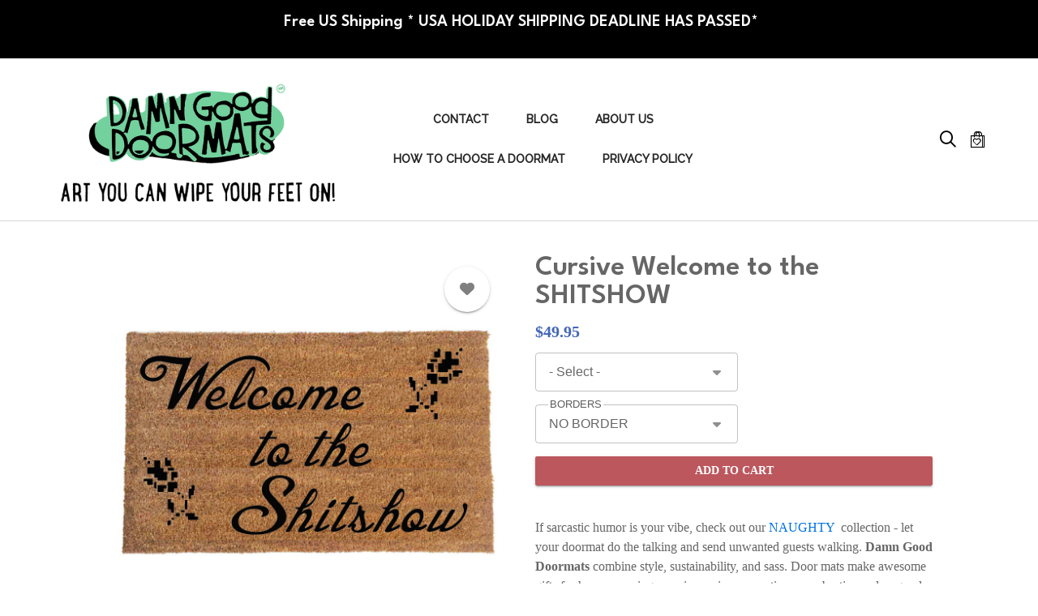

--- FILE ---
content_type: text/html; charset=UTF-8
request_url: https://www.damngooddoormats.com/product/cursive-welcome-shitshow
body_size: 12708
content:
<!DOCTYPE html>
<html lang="en" dir="ltr" prefix="content: http://purl.org/rss/1.0/modules/content/  dc: http://purl.org/dc/terms/  foaf: http://xmlns.com/foaf/0.1/  og: http://ogp.me/ns#  rdfs: http://www.w3.org/2000/01/rdf-schema#  schema: http://schema.org/  sioc: http://rdfs.org/sioc/ns#  sioct: http://rdfs.org/sioc/types#  skos: http://www.w3.org/2004/02/skos/core#  xsd: http://www.w3.org/2001/XMLSchema# ">
  <head>
    <meta charset="utf-8" />
<noscript><style>form.antibot * :not(.antibot-message) { display: none !important; }</style>
</noscript><link rel="canonical" href="https://www.damngooddoormats.com/product/cursive-welcome-shitshow" />
<meta name="description" content="Getting the friend who has everything a gift can be tricky. Surprise them with a unique, yet useful gift! A sustainable coir doormat fits every home." />
<meta property="og:site_name" content="Damn Good Doormats: Art you can wipe your feet on!" />
<meta property="og:type" content="og:product" />
<meta property="og:url" content="https://www.damngooddoormats.com/product/cursive-welcome-shitshow" />
<meta property="og:title" content="Cursive Welcome to the SHITSHOW" />
<meta property="og:description" content="If sarcastic humor is your vibe, check out our NAUGHTY  collection - let your doormat do the talking and send unwanted guests walking. Damn Good…" />
<meta property="og:image" content="https://www.damngooddoormats.com/sites/damngooddoormats.indiemade.com/files/styles/open_graph/public/im1/products/cursive_shitshow.jpg?itok=Q-7LJWen" />
<meta property="og:image:width" content="627" />
<meta property="og:image:height" content="627" />
<meta property="product:name" content="Cursive Welcome to the SHITSHOW" />
<meta property="product:brand" content="Damn Good Doormats: Art you can wipe your feet on!" />
<meta property="product:availability" content="in stock" />
<meta property="product:condition" content="new" />
<meta property="product:price:amount" content="49.950000" />
<meta property="product:retailer_item_id" content="66634a" />
<meta property="product:price:currency" content="USD" />
<meta property="product:quantity_to_sell_on_facebook" content="999" />
<meta name="MobileOptimized" content="width" />
<meta name="HandheldFriendly" content="true" />
<meta name="viewport" content="width=device-width, initial-scale=1.0" />
<script>(function(w,d,k){w.link_manager_id=k; var script=d.createElement("script"); script.src="https://d2ivt1ny4io8b5.cloudfront.net/prod/scalenut/script.js"; d.head.appendChild(script);})(window,document,"4d65526fcc17c3c3084e6e2e56f5dbf5") </script>
<link rel="icon" href="https://www.damngooddoormats.com/sites/damngooddoormats.indiemade.com/files/favicon/dgd%20shipstation%20logo%20man.png" />
<script type="application/ld+json">{
    "@context": "https://schema.org",
    "@graph": [
        {
            "@type": "Product",
            "name": "Cursive Welcome to the SHITSHOW",
            "description": "If sarcastic humor is your vibe, check out our NAUGHTY  collection - let your doormat do the talking and send unwanted guests walking. Damn Good Doormats combine style, sustainability, and sass. Door mats make awesome gifts for housewarmings, anniversaries, or anytime your bestie needs a good laugh. Our eco-conscious designs are made from natural coir or recycled materials for a planet-friendly choice.\r\n\r\n\r\n\tMedium 18\u0022x30\u0022: Our top-selling size\r\n\tNon-Slip Backing: Stays put, even in high-traffic areas\r\n\tEasy Maintenance: Just shake or sweep clean\r\n\tAll-Weather mats: Tough enough for outdoors, Soft enough for indoors\r\n\tCustom Sizes: From 16\u0022x24\u0022 up to a huge 36”x72”\r\n\r\n\r\nFor extra durability, we recommend sealing your UV-printed mat with clear Flex Seal. Made to order with love—returns not available, but with 50,000 fans across the globe, we know you’ll adore yours!",
            "url": "https://www.damngooddoormats.com/product/cursive-welcome-shitshow",
            "image": {
                "@type": "ImageObject",
                "representativeOfPage": "True",
                "url": "https://www.damngooddoormats.com/sites/damngooddoormats.indiemade.com/files/styles/product_image/public/im1/products/cursive_shitshow.jpg?itok=s0xK6QB7",
                "width": "1000",
                "height": "1000"
            },
            "offers": {
                "@type": "Offer",
                "price": "49.950000",
                "priceCurrency": "USD",
                "availability": "https://schema.org/InStock"
            }
        }
    ]
}</script>

    <title>welcome to the shitshow | Damn Good Doormats | Damn Good Doormats: Art you can wipe your feet on!</title>
    <link rel="stylesheet" media="all" href="/sites/damngooddoormats.indiemade.com/files/css/css_DIB_rjSLUovhAEg6CblVk6sL_x9_G9IzmhTiH9h0Bvk.css" />
<link rel="stylesheet" media="all" href="/sites/damngooddoormats.indiemade.com/files/css/css_SgAFq0shaHfE0ZUhsvAns4H5IOKSiYIFW13vZFnURKE.css" />
<link rel="stylesheet" media="all" href="https://fonts.googleapis.com/css?family=Pattaya:regular|League+Spartan:600|Raleway:500|Libre+Baskerville+:regular|Libre Baskerville :700" id="google-font-families" />
<link rel="stylesheet" media="all" href="/sites/damngooddoormats.indiemade.com/files/css/css_YTy-vDEkodFw7vU3jreuvaKJlj6NFEDkTwaAWSfeUAs.css" />
<link rel="stylesheet" media="all" href="https://cdn.icomoon.io/182981/ShoppingBagIcons/style-cf.css?2966tv" class="cart-icon-css" />

    
          
<!--suppress CssUnknownTarget -->
<style id="theme-styles">

    a {
    color: #0071E3;
  }
  
  body,
  .im-category-block > .item-list {
    background-color: #FFFFFF;
  }

  .region-header .inner-header-main,
  .region-header .inner-header-main ul.menu ul {
    background-color: rgba(255, 255, 255, 1);
  }

  #im-main-menu.side-nav {
    background-color: rgb(255, 255, 255);
  }

  /* We are using em on the actual elements for responsiveness, so put the font-size on the parent object instead */
  .inner-header-main > #header-branding {
    font-size: 23px;
  }

  .region-header .site-logo {
    max-width: 512px;
  }

  .region-header .site-name a {
    font-family: "Pattaya";
    font-style: normal;
    font-weight: 400;
    color: #666666;
  }

  .region-header a .menu-bar {
    background-color: #262626;
  }

  .region-header nav.navigation ul.menu,
  #im-main-menu ul.menu {
    font-family: "Raleway";
    font-style: normal;
    font-weight: 500;
    font-size: 14px;
  }

  .region-header nav.navigation ul.menu *,
  #im-main-menu ul.menu * {
    border-color: #262626;
    color: #262626;
  }

  .region-header nav.navigation ul.menu.sf-menu li:hover,
  .region-header nav.navigation ul.menu.sf-menu li.sfHover {
    background-color: #808080;
  }

  #mobile-menu-icon svg {
    color: #262626;
  }

  #im-main-menu .im-nav-controls a {
    font-size: 14px;
    color: #262626;
  }

  .region-header a.icon-button {
    font-size: 14px;
    color: #666666;
  }

  #header-favorites .favorite-products-link,
  #header-cart .cart-link,
  #header-cart .cart-icon {
    color: #000000;
    font-size: 20px;
  }

  #header-cart .cart-count {
    color: #BC575D;
    background-color: #ffffff;
  }

  #header-cart .cart-style-shopping_bag .cart-count {
    color: #BC575D;
    background: none;
  }

  a.cart-link.cart-style-fa_standard_cart .cart-count,
  a.cart-link.cart-style-fa_solid_cart .cart-count,
  a.cart-link.cart-style-fa_light_cart .cart-count {
    box-shadow: 0 0 0 0.1em#BC575D;
  }

  .rooster-header #header-search,
  .waxwing-header #header-search,
  .moment-header #header-search,
  .crystalline-header #header-search,
  .shoestring-header #header-search,
  .inner-header-main.minified-search #header-search {
    color: #000000;
    font-size: 20px;
  }

  @media only screen and (min-width : 769px) {

    .rooster-header .im-search-form .form-search,
    .waxwing-header .im-search-form .form-search,
    .moment-header .im-search-form .form-search,
    .crystalline-header .im-search-form .form-search,
    .shoestring-header .im-search-form .form-search {
      height: 30px;
    }
  }

  @media only screen and (min-width : 1025px) {

    .inner-header-main.minified-search .im-search-form .form-search {
      height: 30px;
    }
  }

  .form-search,
  #header-search.header-search-active .search-icon {
    color: #262626
  }

  .region-header .nav-toggle-wrapper {
    font-size: 30px;
  }

  .region-header .icon-bar,
  .region-header .menu-bar {
    background-color: #000000;
  }

  .main-toggle-active .icon-bar,
  .region-header .menu-bar {
    background-color: #000000;
  }

  /* Change the color of the cart link and hamburger on Crystalline and Waxwing when the menu changes */
  .main-nav-active .crystalline-header #header-cart .cart-icon,
  .main-nav-active .waxwing-header #header-cart .cart-icon {
    color: #262626;
  }

  .main-nav-active .crystalline-header #header-cart .cart-count,
  .main-nav-active .waxwing-header #header-cart .cart-count {
    color: #000000;
    background-color: #262626;
  }

  .crystalline-header .main-toggle-active .icon-bar,
  .waxwing-header .main-toggle-active .icon-bar {
    background-color: #262626;
  }

  /* Crystalline has a text shadow on the site name */
  .crystalline-header .site-name a {
    text-shadow: 0 3px 6px#FFFFFF;
  }

  .crystalline-header-menu > .main-menu-wrapper {

    margin-top: calc(30px * 4);
  }

  .layout-container .onyx-header {
    border-color: #BC575D;
  }

  .layout-container .onyx-header > #header-branding {
    border-color: #D5D5D5;
  }

  #im-main-menu {
    background-color: #D5D5D5;
  }

  @media only screen and (max-width: 1024px) {

    #header-navbar {
      background-color: #D5D5D5;
    }
  }

  /* Product background */
  .path-product .product-entity {
    background-color: #FFFFFF;
  }

  /* Make sure form labels also use product background */
  .path-product .product-entity .im-select > .im-select-box > .im-field-label {
    background-color: #FFFFFF;
  }

  .product-style-ochre .product-entity .product-images {
    background-color: #FFFFFF;
  }

  .page-title,
  .path-product .product-entity .product-title {
    color: #666666;
  }

  .path-product .product-entity .product-price,
  .teaser-info .price,
  .sp-product-info-wrapper .sp-product-price {
    color: #4267B8;
  }

  .layout-container .layout-content,
  .layout-container p,
  .teaser-info-wrapper .description {
    color: #666666;
  }

  .fa, .svg-inline--fa {
    color: #666666
  }

  #header-social-links i {
    color: #000000;
  }

  #footer-social-links i {
    color: #666666;
  }

  .layout-container * {
    border-color: #D5D5D5;
  }

  #im-sitewide-message-block {
    border: 1px solid#000000;
    background-color: #FFFFFF;
  }

      
  nav.tabs ul.tabs > li.is-active > a {
    border-color: #BC575D;
    color: #BC575D;
  }

  button,
  button:hover,
  .btn,
  .btn:hover,
  a.btn,
  a.btn:hover,
  .field__item[class*="field--name-field-button"] {
    background-color: #BC575D;
    color: #ffffff;
  }

  .block-views-blockim-site-recent-posts-block-1 .fa-ul i,
  .block-views-blockim-site-recent-posts-block-1 .fa-ul svg,
  .block-views-blockim-site-recent-posts-block-1 .fa-ul a {
    color: #BC575D
  }

  .field__item[class*="field--name-field-button"] p,
  .field__item[class*="field--name-field-button"] a {

    color: #ffffff;
  }

  .delete-order-item.btn,
  .delete-order-item.btn:hover,
  #edit-preview,
  #edit-submit:not(.button--primary).btn,
  #edit-submit:not(.button--primary).btn:hover,
  .btn[name="apply_coupon"],
  .btn[name="apply_coupon"]:hover {
    border: 1px solid#BC575D;
    background-color: unset;
    color: #BC575D;
  }

  .im-search-form .btn,
  .im-search-form .btn:hover,
  .im-search-form #edit-submit:not(.button--primary).btn,
  .im-search-form #edit-submit:not(.button--primary).btn:hover {
    border: 1px solid#000000;
    background-color: #000000;
  }

  .im-search-form .search-icon svg,
  .im-search-form .search-icon i {
    color: #FFFFFF;
  }


  .block-page-title-block h1,
  .product-title,
  .view .field--name-title,
  .view .views-field-title,
  .view .title,
  .gallery-wrapper .title,
  .sp-product-title,
  body:not(.path-checkout) h1,
  body:not(.path-checkout) h2,
  body:not(.path-checkout) h3,
  body:not(.path-checkout) h4,
  body:not(.path-checkout) h5,
  body:not(.path-checkout) h6 {
    font-family: "League Spartan";
    font-style: normal;
    font-weight: 600;
  }

  .region-content,
  body:not(.path-checkout) main p,
  .im-category-block {
    font-family: "Libre Baskerville ";
    font-style: normal;
    font-weight: 400;
  }

  @media only screen and (min-width: 1025px) {

    .im-view-gentoo .im-product-teaser .teaser-info,
    .im-view-gentoo .im-product-teaser .teaser-info p,
    .im-view-gentoo .im-product-teaser .teaser-info .price,
    .im-view-gentoo .gallery-wrapper .teaser-info,
    .im-view-gentoo .sp-product-wrapper .sp-product-info-wrapper,
    .im-view-gentoo .sp-product-wrapper .sp-product-info-wrapper .sp-product-price {
      color: #ffffff;
    }
  }

  .im-view-ochre .im-product-teaser,
  .im-view-ochre .sp-product-info,
  .im-view-crisp .views-row,
  .im-view-crisp .sp-product-wrapper,
  .im-view-waxwing .im-product-teaser,
  .im-view-waxwing .sp-product-info {
    background-color: #FFFFFF;
  }

  footer:not(.node__meta) {
    background-color: #000000;
    color: #FFFFFF;
  }

  footer:not(.node__meta) ul.menu a,
  footer:not(.node__meta) ul.menu a.is-active {
    color: #FFFFFF
  }

  .region-footer, .region-footer ul.menu > li:not(:last-child) a {
    border-color: #FFFFFF;
  }

  /* IM Block mobile styles*/
  @media only screen and (max-width: 768px) {

    .field--name-field-text-with-image-title * {
      color: #666666 !important;
    }

    .field--name-field-text-with-image-text * {
      color: #666666 !important;
    }
  }

  /* Blog */
  .view-id-im_site_blog.view-display-id-page_1 .views-field-title a,
  .view-id-im_site_blog.view-display-id-page_1 .views-field-created {
    color: #666666;
  }
  .view-id-im_site_blog.view-display-id-page_1 .views-row .views-field-created .field-content::before {
    color: #666666;
  }
  .view-id-im_site_blog.view-display-id-page_1 .btn-wrapper a {
    background-color: #BC575D;
    color: #ffffff;
  }

  /* Category view */
  .im-category-block.layout-classic,
  .im-category-block.layout-classic .item-list {
    background-color: #FFFFFF;
  }

  </style>


      <style>

.section-block .field--name-field-section-item {
  padding: 15px !important;
}

</style>
  
    
        
              <script>(function(w,d,k){w.link_manager_id=k; var script=d.createElement("script"); script.src="https://d2ivt1ny4io8b5.cloudfront.net/prod/scalenut/script.js"; d.head.appendChild(script);})(window,document,"4d65526fcc17c3c3084e6e2e56f5dbf5") </script>
              <!-- Meta Pixel Code -->
<script>
!function(f,b,e,v,n,t,s)
{if(f.fbq)return;n=f.fbq=function(){n.callMethod?
n.callMethod.apply(n,arguments):n.queue.push(arguments)};
if(!f._fbq)f._fbq=n;n.push=n;n.loaded=!0;n.version='2.0';
n.queue=[];t=b.createElement(e);t.async=!0;
t.src=v;s=b.getElementsByTagName(e)[0];
s.parentNode.insertBefore(t,s)}(window, document,'script',
'https://connect.facebook.net/en_US/fbevents.js');
fbq('init', '2256190921342839');
fbq('track', 'PageView');
</script>
<noscript><img height="1" width="1" style="display:none"
src="https://www.facebook.com/tr?id=2256190921342839&ev=PageView&noscript=1"
/></noscript>
<!-- End Meta Pixel Code -->
              <!-- Google Analytics 4 -->
<script async src="https://www.googletagmanager.com/gtag/js?id=311616876"></script>
<script>
  window.dataLayer = window.dataLayer || [];
  function gtag(){dataLayer.push(arguments);}
  gtag('js', new Date());
  gtag('config', '311616876');
</script>
<!-- End Google Analytics 4 -->
              <!-- GA4 View Item -->
<script>
  gtag('event', 'view_item', {
    currency: "USD",
    value: 49.950000,
    items: [{"item_id":"66634a","item_name":"Cursive Welcome to the SHITSHOW","item_category":"indiemade_product","price":49.95}]
  });
</script>
<!-- End GA4 View Item -->
            </head>
  <body class="not-front product-style-default layout-no-sidebars path-product">
        <a href="#main-content" class="visually-hidden focusable skip-link">
      Skip to main content
    </a>
    
      <div class="dialog-off-canvas-main-canvas" data-off-canvas-main-canvas>
    <div class="layout-container">

  <header role="banner">
    


<div class="region region-header normal-header">
  




<div id="section-64" style="background-color: #000000" block-id="section_xuy8nhol" class="inline-editable-block block block-im-core section-block section-style-announcement_bar" section_id="64" s_col="1" allow_multiple="" style="">
  <div class="section-content-wrapper">

    
    
        

          
    
    <div class="section-main-content">

      
      
              
  <div class="field field--name-field-section-item field--type-entity-reference field--label-hidden field__items">
          <div class="field__item">

        <div style="background-color: #000000" class="section_item" section_item_id="">
  
            <div class="inline-editable-field clearfix text-formatted field field--name-field-text field--type-text-long field--label-hidden field__item" field-name="field_text"><h3 class="text-align-center"><span style="color:#ffffff;"> Free US Shipping * USA HOLIDAY SHIPPING DEADLINE HAS PASSED*</span></h3>
</div>
      </div>

      </div>
      </div>

          </div>
  </div>
</div>

  
<div id="block-silky-indiemadeheaderblock" class="inner-header-main ochre-header minified-search">
            
<div id="header-branding">
      <a href="/" title="Home" rel="home" class="site-logo" data-width="1061">
      <img src="/sites/damngooddoormats.indiemade.com/files/styles/site_logo/public/images/DGD%20LOGO%202024.png?itok=rhsYuWwp" alt="" typeof="foaf:Image" class="image-style-site-logo" />


    </a>
  
  <div class="site-name">
    <a href="/" title="Home" rel="home"></a>
  </div>
</div>

<nav id="header-navbar" class="navigation menu--imsite">
      <div id="mobile-search">
      
<form class="im-search-form" data-drupal-selector="im-search-form" action="/search" method="get" id="im-search-form" accept-charset="UTF-8" novalidate>
  
    
<div class="js-form-item form-item js-form-type-search form-type-search js-form-item-search-api-fulltext form-item-search-api-fulltext form-no-label form-type-textfield">
    
    
    <label>

        <input title="Enter the terms you wish to search for." data-drupal-selector="edit-search-api-fulltext" type="search" id="edit-search-api-fulltext" name="search_api_fulltext" value="" size="15" maxlength="128" placeholder="Search" class="form-search" />


                    <span></span>
        
            </label>

    
    </div>
<div data-drupal-selector="edit-actions" class="form-actions js-form-wrapper form-wrapper" id="edit-actions">
  
                <div class="btn-wrapper">
            <input data-drupal-selector="edit-submit" type="submit" id="edit-submit" value="" class="button js-form-submit form-submit btn btn-submit" />
            <div class="md-ripple"></div>
        </div>
    <div class="search-icon"><i class="far fa-search"></i></div></div>

</form>

    </div>
  
  
        <ul class="menu">
                                    <li class="menu-item">
                <a href="/contact" id="toolbar-link-entity-webform-canonical" class="toolbar-icon toolbar-icon-im-core-imsite-contact-form" title="" data-drupal-link-system-path="webform/im_contact">Contact</a>
                            </li>
                                <li class="menu-item">
                <a href="/blog" id="toolbar-link-im_blog-blog" class="toolbar-icon toolbar-icon-im-blog-imsite-blog" title="" data-drupal-link-system-path="blog">Blog</a>
                            </li>
                                <li class="menu-item">
                <a href="/about-us" id="toolbar-link-entity-node-canonical" class="toolbar-icon toolbar-icon-menu-link-content:ad285479-d235-4bb3-bd78-1fdff5878e38" data-drupal-link-system-path="node/121">ABOUT US</a>
                            </li>
                                <li class="menu-item">
                <a href="/how-choose-doormat" id="toolbar-link-entity-node-canonical" class="toolbar-icon toolbar-icon-menu-link-content:2ae56025-69e5-4f0f-ba6e-0c7cf9efeda0" data-drupal-link-system-path="node/113">HOW TO CHOOSE A DOORMAT</a>
                            </li>
                                <li class="menu-item">
                <a href="/privacy-policy" id="toolbar-link-entity-node-canonical" class="toolbar-icon toolbar-icon-menu-link-content:07833abd-d750-42e3-bc43-37174c36b6cf" data-drupal-link-system-path="node/130">PRIVACY POLICY</a>
                            </li>
            </ul>
    


</nav>

<div class="search-and-cart">

  <div class="search-wrapper">
    
          <div id="header-search">
        
<form class="im-search-form" data-drupal-selector="im-search-form" action="/search" method="get" id="im-search-form" accept-charset="UTF-8" novalidate>
  
    
<div class="js-form-item form-item js-form-type-search form-type-search js-form-item-search-api-fulltext form-item-search-api-fulltext form-no-label form-type-textfield">
    
    
    <label>

        <input title="Enter the terms you wish to search for." data-drupal-selector="edit-search-api-fulltext" type="search" id="edit-search-api-fulltext" name="search_api_fulltext" value="" size="15" maxlength="128" placeholder="Search" class="form-search" />


                    <span></span>
        
            </label>

    
    </div>
<div data-drupal-selector="edit-actions" class="form-actions js-form-wrapper form-wrapper" id="edit-actions">
  
                <div class="btn-wrapper">
            <input data-drupal-selector="edit-submit" type="submit" id="edit-submit" value="" class="button js-form-submit form-submit btn btn-submit" />
            <div class="md-ripple"></div>
        </div>
    <div class="search-icon"><i class="far fa-search"></i></div></div>

</form>

      </div>
      </div>

  
      <div id="header-cart">
      <div class="cart-summary">
        <a class="cart-link cart-style-shopping_bag" href="/cart">
          


<span class="cart-icon"></span>

        </a>
      </div>
    </div>
  </div>
      
  </div>

</div>

  </header>

  
  

  

  

  

  <main role="main">
    <a id="main-content" tabindex="-1"></a>
    <div class="layout-content">

      
      <div class="center-content">
        
          <div class="region region-content">
    <div data-drupal-messages-fallback class="hidden"></div><div id="block-silky-page-title" class="block block-core block-page-title-block">
  
    
      
  <h1 class="page-title">
            <div class="inline-editable-field inline-editable-plain field field--name-title field--type-string field--label-hidden field__item" field-name="title" entity_id="3358">Cursive Welcome to the SHITSHOW</div>
      </h1>


  </div>
<div id="block-silky-mainpagecontent" class="block block-system block-system-main-block">
  
    
      

<article product-id="3358" class="product-entity">

  <div class="product-images">
    
<div class="field field--name-field-image field--type-image field--label-hidden">

  <div class="main-images product-zoom-gallery">
                          
      <div  class="display-img display-img-active">

          <img loading="lazy" src="/sites/damngooddoormats.indiemade.com/files/styles/product_image/public/im1/products/cursive_shitshow.jpg?itok=s0xK6QB7" width="1000" height="1000" alt="welcome to the shitshow funny rude damn good doormat" typeof="foaf:Image" class="image-style-product-image" />



      </div>
            
      <div  class="display-img">

          <img loading="lazy" src="/sites/damngooddoormats.indiemade.com/files/styles/product_image/public/im1/products/shitshow.jpg?itok=dpnXQ_u9" width="1000" height="1000" alt="welcome to the shitshow funny rude damn good doormat" typeof="foaf:Image" class="image-style-product-image" />



      </div>
            
      <div  class="display-img">

          <img loading="lazy" src="/sites/damngooddoormats.indiemade.com/files/styles/product_image/public/im1/products/1-newsletter-link-discount-code-damn-good_doormats_115.png?itok=EbxfuzSo" width="800" height="600" alt="Cursive Welcome to the SHITSHOW" typeof="foaf:Image" class="image-style-product-image" />



      </div>
            
      <div  class="display-img">

          <img loading="lazy" src="/sites/damngooddoormats.indiemade.com/files/styles/product_image/public/im1/products/2-custom-sizes-personalized-damn-good_doormats_113.png?itok=PKcTzngH" width="800" height="600" alt="Cursive Welcome to the SHITSHOW" typeof="foaf:Image" class="image-style-product-image" />



      </div>
            
      <div  class="display-img">

          <img loading="lazy" src="/sites/damngooddoormats.indiemade.com/files/styles/product_image/public/im1/products/3-materials-custom-personalized-damn-good_doormats_114.png?itok=ulVgzj7n" width="800" height="600" alt="Cursive Welcome to the SHITSHOW" typeof="foaf:Image" class="image-style-product-image" />



      </div>
            
      <div  class="display-img">

          <img loading="lazy" src="/sites/damngooddoormats.indiemade.com/files/styles/product_image/public/im1/products/4-border.s-custom-personalized-damn-good_doormats_108.png?itok=5ZlgFQ3J" width="800" height="600" alt="Cursive Welcome to the SHITSHOW" typeof="foaf:Image" class="image-style-product-image" />



      </div>
            
      <div  class="display-img">

          <img loading="lazy" src="/sites/damngooddoormats.indiemade.com/files/styles/product_image/public/im1/products/5-shipping.-usa-international-custom-personalized-damn-good_doormats_108.png?itok=w8VHvYAd" width="800" height="600" alt="Cursive Welcome to the SHITSHOW" typeof="foaf:Image" class="image-style-product-image" />



      </div>
            
      <div  class="display-img">

          <img loading="lazy" src="/sites/damngooddoormats.indiemade.com/files/styles/product_image/public/im1/products/6-care-social-media-facebook-instagram-twitter-custom-personalized-damn-good_doormats_113.png?itok=of6V_Epz" width="800" height="600" alt="Cursive Welcome to the SHITSHOW" typeof="foaf:Image" class="image-style-product-image" />



      </div>
            
      <div  class="display-img">

          <img loading="lazy" src="/sites/damngooddoormats.indiemade.com/files/styles/product_image/public/im1/products/7-customer-reviews-custom-personalized-damn-good_doormats_107.png?itok=NkLoTNwT" width="1920" height="1440" alt="Cursive Welcome to the SHITSHOW" typeof="foaf:Image" class="image-style-product-image" />



      </div></div>

  <div class="thumbs">

              
          <img loading="lazy" src="/sites/damngooddoormats.indiemade.com/files/styles/product_detail_thumbnail/public/im1/products/cursive_shitshow.jpg?itok=ckHGW8yG" width="200" height="200" alt="welcome to the shitshow funny rude damn good doormat" typeof="foaf:Image" class="image-style-product-detail-thumbnail" />


        
          <img loading="lazy" src="/sites/damngooddoormats.indiemade.com/files/styles/product_detail_thumbnail/public/im1/products/shitshow.jpg?itok=7VDSYjK3" width="200" height="200" alt="welcome to the shitshow funny rude damn good doormat" typeof="foaf:Image" class="image-style-product-detail-thumbnail" />


        
          <img loading="lazy" src="/sites/damngooddoormats.indiemade.com/files/styles/product_detail_thumbnail/public/im1/products/1-newsletter-link-discount-code-damn-good_doormats_115.png?itok=3hLjtXju" width="200" height="150" alt="Cursive Welcome to the SHITSHOW" typeof="foaf:Image" class="image-style-product-detail-thumbnail" />


        
          <img loading="lazy" src="/sites/damngooddoormats.indiemade.com/files/styles/product_detail_thumbnail/public/im1/products/2-custom-sizes-personalized-damn-good_doormats_113.png?itok=Ab5-8XgR" width="200" height="150" alt="Cursive Welcome to the SHITSHOW" typeof="foaf:Image" class="image-style-product-detail-thumbnail" />


        
          <img loading="lazy" src="/sites/damngooddoormats.indiemade.com/files/styles/product_detail_thumbnail/public/im1/products/3-materials-custom-personalized-damn-good_doormats_114.png?itok=qtNbVjff" width="200" height="150" alt="Cursive Welcome to the SHITSHOW" typeof="foaf:Image" class="image-style-product-detail-thumbnail" />


        
          <img loading="lazy" src="/sites/damngooddoormats.indiemade.com/files/styles/product_detail_thumbnail/public/im1/products/4-border.s-custom-personalized-damn-good_doormats_108.png?itok=nRdWpFv0" width="200" height="150" alt="Cursive Welcome to the SHITSHOW" typeof="foaf:Image" class="image-style-product-detail-thumbnail" />


        
          <img loading="lazy" src="/sites/damngooddoormats.indiemade.com/files/styles/product_detail_thumbnail/public/im1/products/5-shipping.-usa-international-custom-personalized-damn-good_doormats_108.png?itok=ofosTq75" width="200" height="150" alt="Cursive Welcome to the SHITSHOW" typeof="foaf:Image" class="image-style-product-detail-thumbnail" />


        
          <img loading="lazy" src="/sites/damngooddoormats.indiemade.com/files/styles/product_detail_thumbnail/public/im1/products/6-care-social-media-facebook-instagram-twitter-custom-personalized-damn-good_doormats_113.png?itok=7utCQM-F" width="200" height="150" alt="Cursive Welcome to the SHITSHOW" typeof="foaf:Image" class="image-style-product-detail-thumbnail" />


        
          <img loading="lazy" src="/sites/damngooddoormats.indiemade.com/files/styles/product_detail_thumbnail/public/im1/products/7-customer-reviews-custom-personalized-damn-good_doormats_107.png?itok=svcuMk3w" width="200" height="150" alt="Cursive Welcome to the SHITSHOW" typeof="foaf:Image" class="image-style-product-detail-thumbnail" />


</div></div>

          <div class="favorite-products"><a href="/user/login?destination=/product/cursive-welcome-shitshow&amp;fav=true" class="not-favorite floating-action-button"><i class="fas fa-heart"></i><div class="md-ripple"></div></a></div>
      </div>

  <div class="product-info-desc">
    <div class="product-info">
      <div class="product-title">
            <div class="inline-editable-field inline-editable-plain field field--name-title field--type-string field--label-hidden field__item" field-name="title" entity_id="3358">Cursive Welcome to the SHITSHOW</div>
      </div>
      <div class="sharethis-wrapper">
      <span st_url="https://www.damngooddoormats.com/product/cursive-welcome-shitshow" st_title="Cursive Welcome to the SHITSHOW" class="st_facebook_large" displayText="facebook"></span>

      <span st_url="https://www.damngooddoormats.com/product/cursive-welcome-shitshow" st_title="Cursive Welcome to the SHITSHOW" class="st_pinterest_large" displayText="pinterest"></span>

  </div>

            <div class="product-price">
        
            <div class="product--variation-field--variation_price__3358 field field--name-price field--type-commerce-price field--label-hidden field__item">$49.95</div>
      
              </div>
            <div class="add-to-cart-form">
      <div class="field field--name-variations field--type-entity-reference field--label-hidden field__items">
              <div class="field__item">
<form class="commerce-order-item-add-to-cart-form-commerce-product-3358 commerce-order-item-add-to-cart-form" data-drupal-selector="commerce-order-item-add-to-cart-form-commerce-product-3358" action="/product/cursive-welcome-shitshow" method="post" id="commerce-order-item-add-to-cart-form-commerce-product-3358" accept-charset="UTF-8" novalidate>
  <div class="field--type-entity-reference field--name-purchased-entity field--widget-select-variation-attributes js-form-wrapper form-wrapper" data-drupal-selector="edit-purchased-entity-wrapper" id="edit-purchased-entity-wrapper">      
  </div>
<input autocomplete="off" data-drupal-selector="form-jfntun2-97lg40nbjfebmlha2ro3yopbz5izjvs1wgq" type="hidden" name="form_build_id" value="form-JfNtun2-97LG40nbjfEBmlha2Ro3yOPBz5izJVs1wgQ" />
<input data-drupal-selector="edit-commerce-order-item-add-to-cart-form-commerce-product-3358" type="hidden" name="form_id" value="commerce_order_item_add_to_cart_form_commerce_product_3358" />
<div class="option-widgets js-form-wrapper form-wrapper" data-drupal-selector="edit-product-options" id="edit-product-options">
<div class="js-form-item form-item js-form-type-select form-type-select js-form-item-product-options-377 form-item-product-options-377">
    
    
    <div class="im-select">
        <select data-drupal-selector="edit-product-options-377" id="edit-product-options-377" name="product_options[377]" class="form-select required" required="required" aria-required="true"><option value="" selected="selected">- Select -</option><option value="1851">TINY COIR 12&quot; x 26&quot;</option><option value="1850">MINI COIR 16&quot; x 24&quot;</option><option value="1785">MEDIUM coir 18&quot; x 30&quot; * MOST POPULAR SIZE*: +$10.00</option><option value="1786">LARGE coir 24&quot; x 36&quot;: +$30.00</option><option value="1787">SUPER-SIZED coir 24&quot; x 48&quot;: +$40.00</option><option value="1779">DOUBLEWIDE coir 24” x 72”: +$60.00</option><option value="1788">SUPER-DUPER-SIZED coir 36&quot; X 60&quot;: +$80.00</option><option value="1780">COLOSSAL coir 36” x 72”: +$90.00</option><option value="1885">ALL WEATHER Cream Fabric 18” X 30&quot;: +$30.00</option><option value="1783">ALL WEATHER Gray Fabric 18” X 30&quot;: +$20.00</option><option value="1784">ALL WEATHER XL Gray Fabric 30&quot; X 47&quot;: +$70.00</option></select>

        <div class="im-select-box">
            <div class="im-select-text"></div>

                            <span class="im-field-label"></span>
            
            <i class="im-select-pointer fas fa-caret-down"></i>
        </div>
    </div>

    
    
    </div>

<div class="js-form-item form-item js-form-type-select form-type-select js-form-item-product-options-385 form-item-product-options-385">
    
    
    <div class="im-select">
        <select data-drupal-selector="edit-product-options-385" id="edit-product-options-385" name="product_options[385]" class="form-select"><option value="1831">NO BORDER</option><option value="1830">GREEK KEY</option><option value="1832">SWIRLS</option><option value="1833">LEAVES</option><option value="1834">FRAME</option><option value="1835">BONES</option><option value="1928">SINGLE LINE</option><option value="1836">DOUBLE LINES</option><option value="1915">ART DECO CORNERS</option></select>

        <div class="im-select-box">
            <div class="im-select-text"></div>

                            <span class="im-field-label">BORDERS</span>
            
            <i class="im-select-pointer fas fa-caret-down"></i>
        </div>
    </div>

    
    
    </div>
</div>
<div data-drupal-selector="edit-actions" class="form-actions js-form-wrapper form-wrapper" id="edit-actions--2">
  
                <div class="btn-wrapper">
            <input class="button--add-to-cart button button--primary js-form-submit form-submit btn btn-submit" data-drupal-selector="edit-submit" type="submit" id="edit-submit--2" name="op" value="Add to Cart" />
            <div class="md-ripple"></div>
        </div>
    </div>

</form>
</div>
          </div>
  </div>
      <div class="shipping-description"></div>
    </div>
    <div class="product-description">
      
            <div class="inline-editable-field clearfix text-formatted field field--name-body field--type-text-with-summary field--label-hidden field__item" field-name="body"><p>If sarcastic humor is your vibe, check out our <a href="http://www.damngooddoormats.com/catalog/naughty-doormats">NAUGHTY</a>  collection - let your doormat do the talking and send unwanted guests walking. <strong>Damn Good Doormats</strong> combine style, sustainability, and sass. Door mats make awesome gifts for housewarmings, anniversaries, or anytime your bestie needs a good laugh. Our eco-conscious designs are made from natural coir or recycled materials for a planet-friendly choice.</p>

<ul><li><strong>Medium 18"x30"</strong>: Our top-selling size</li>
	<li><strong>Non-Slip Backing</strong>: Stays put, even in high-traffic areas</li>
	<li><strong>Easy Maintenance</strong>: Just shake or sweep clean</li>
	<li><strong>All-Weather mats:</strong> Tough enough for outdoors, Soft enough for indoors</li>
	<li><strong>Custom Sizes</strong>: From 16"x24" up to a huge 36”x72”</li>
</ul><p>For extra durability, we recommend sealing your UV-printed mat with clear Flex Seal. Made to order with love—returns not available, but with 50,000 fans across the globe, we know you’ll adore yours!</p></div>
      
    </div>

      </div>
</article>

  <div class="similar-picks im-view-ochre">
    <h2>Similar Picks</h2>

    <div class="sp-products">

              <div class="sp-product-wrapper">
          <a class="sp-product" href="/product/Aqui-escuchamos-juzgamos-y-nos-burlamos-spanish-funny-rude-doormat">

            <div class="sp-product-img">
              <img src="/sites/damngooddoormats.indiemade.com/files/styles/product_thumbnail/public/products/leaves%20spanish%20funny%20welcome%20mat%20aqui%20juzgamoscoir%20damn%20good%20doormats.png?itok=zTvsoXUH" width="344" height="344" alt="Aqui escuchamos, juzgamos y nos burlamos | Spanish Funny Rude Doormat" title="" loading="lazy" typeof="foaf:Image" class="image-style-product-thumbnail" />


            </div>

            <div class="sp-product-info-wrapper">
              <div class="sp-product-info">
                <div class="sp-product-title">
                  Aqui escuchamos, juzgamos y nos burlamos | Spanish Funny Rude Doormat
                </div>
                  <div class="sp-product-price">
                    $49.95
                  </div>
              </div>
            </div>
          </a>
        </div>
              <div class="sp-product-wrapper">
          <a class="sp-product" href="/product/come-were-awesometm">

            <div class="sp-product-img">
              <img src="/sites/damngooddoormats.indiemade.com/files/styles/product_thumbnail/public/im1/products/img_8590.jpg?itok=mjE7W5xn" width="344" height="275" alt="Come in, we&#039;re awesome! cool sweet floor mat funny novelty doormat" loading="lazy" typeof="foaf:Image" class="image-style-product-thumbnail" />


            </div>

            <div class="sp-product-info-wrapper">
              <div class="sp-product-info">
                <div class="sp-product-title">
                  Come in, we're Awesome!™
                </div>
                  <div class="sp-product-price">
                    $49.95
                  </div>
              </div>
            </div>
          </a>
        </div>
              <div class="sp-product-wrapper">
          <a class="sp-product" href="/product/hello-pumpkin-fall-doormat">

            <div class="sp-product-img">
              <img src="/sites/damngooddoormats.indiemade.com/files/styles/product_thumbnail/public/im1/products/hello_pumpkin_fall_halloween_fall_pumpkin_fall_blank_coir_damn_good_doormats.png?itok=IHEaaw62" width="344" height="344" alt="Hello Pumpkin coir outdoor Doormat" loading="lazy" typeof="foaf:Image" class="image-style-product-thumbnail" />


            </div>

            <div class="sp-product-info-wrapper">
              <div class="sp-product-info">
                <div class="sp-product-title">
                  Hello Pumpkin! Fall doormat
                </div>
                  <div class="sp-product-price">
                    $49.95
                  </div>
              </div>
            </div>
          </a>
        </div>
              <div class="sp-product-wrapper">
          <a class="sp-product" href="/product/valkommen-its-swedish-welcome-swedish-flag">

            <div class="sp-product-img">
              <img src="/sites/damngooddoormats.indiemade.com/files/styles/product_thumbnail/public/im1/products/valkommen_flag_damn_good_doormat_funny_rude_housewarming_door_ma.jpg?itok=EEHbuT07" width="344" height="258" alt="Välkommen!! It&#039;s Swedish for Welcome! with a Swedish flag" loading="lazy" typeof="foaf:Image" class="image-style-product-thumbnail" />


            </div>

            <div class="sp-product-info-wrapper">
              <div class="sp-product-info">
                <div class="sp-product-title">
                  Välkommen!! It's Swedish for Welcome! with a Swedish flag
                </div>
                  <div class="sp-product-price">
                    $49.95
                  </div>
              </div>
            </div>
          </a>
        </div>
          </div>
  </div>

  <div class="reviews">
    <section class="field field--name-field-reviews field--type-comment field--label-hidden comment-wrapper">
  
    
<article data-comment-user-id="1" id="comment-1029" class="comment js-comment by-commerce_product-author">
    <mark class="hidden" data-comment-timestamp="1730841068"></mark>

  <footer class="comment__meta">
    
    <p class="comment__submitted">Submitted by <span lang="" about="/user/1" typeof="schema:Person" property="schema:name" datatype="">admin</span> on Tue, 11/05/2024 - 15:11</p>

        
    <a href="/comment/1029#comment-1029" hreflang="en">Permalink</a>
  </footer>

  <div class="content">
            <div class="review-rating">
    <span class="filled"></span>
    <span class="filled"></span>
    <span class="filled"></span>
    <span class="filled"></span>
    <span class="filled"></span>
</div>
            <div class="field field--name-field-reviewer-name field--type-string field--label-hidden field__item">by Hootie on Nov 05, 2024</div>
      
            <div class="clearfix text-formatted field field--name-comment-body field--type-text-long field--label-hidden field__item"><p>I LOVE this but....That&#039;s not Purple rain.<br />
*right you are Hootie! Just trying to help folks find it</p>
</div>
      
  </div>
</article>


      <h2 class="title comment-form__title">Review Product</h2>
    
<form class="comment-reviews-form comment-form" data-drupal-selector="comment-form" action="/comment/reply/commerce_product/3358/field_reviews" method="post" id="comment-form" accept-charset="UTF-8" novalidate>
  <div class="field--type-list-integer field--name-field-product-rating field--widget-options-buttons js-form-wrapper form-wrapper" data-drupal-selector="edit-field-product-rating-wrapper" id="edit-field-product-rating-wrapper"><div class="field--type-list-integer field--name-field-product-rating field--widget-options-buttons js-form-wrapper form-wrapper" data-drupal-selector="edit-field-product-rating-wrapper" id="edit-field-product-rating-wrapper">

    <fieldset data-drupal-selector="edit-field-product-rating" id="edit-field-product-rating--wrapper" class="fieldgroup form-composite required js-form-item form-item js-form-wrapper form-wrapper no-border" required="required" aria-required="true">
        <legend>
            <span class="fieldset-legend js-form-required form-required">Rating:</span>
        </legend>
        <div class="fieldset-wrapper">
            <div id="edit-field-product-rating" class="form-radios">

                <input data-drupal-selector="edit-field-product-rating-5" type="radio" id="edit-field-product-rating-5" name="field_product_rating" value="5" checked="checked" class="form-radio md-default" />
                <label for="edit-field-product-rating-5" class="option"></label>

                <input data-drupal-selector="edit-field-product-rating-4" type="radio" id="edit-field-product-rating-4" name="field_product_rating" value="4" class="form-radio md-default" />
                <label for="edit-field-product-rating-4" class="option"></label>

                <input data-drupal-selector="edit-field-product-rating-3" type="radio" id="edit-field-product-rating-3" name="field_product_rating" value="3" class="form-radio md-default" />
                <label for="edit-field-product-rating-3" class="option"></label>

                <input data-drupal-selector="edit-field-product-rating-2 md-default" type="radio" id="edit-field-product-rating-2" name="field_product_rating" value="2" class="form-radio md-default" />
                <label for="edit-field-product-rating-2" class="option"></label>

                <input data-drupal-selector="edit-field-product-rating-1" type="radio" id="edit-field-product-rating-1" name="field_product_rating" value="1" class="form-radio md-default" />
                <label for="edit-field-product-rating-1" class="option"></label>
            </div>

        </div>
    </fieldset>

</div>
</div>
<input autocomplete="off" data-drupal-selector="form-vdfymxkob9824dghfu1skmavgqewjrsmakh9ov4ktfc" type="hidden" name="form_build_id" value="form-vdFyMxKoB9824dGHfU1SKmaVgQEWJRSMAkH9ov4ktFc" />
<input data-drupal-selector="edit-comment-reviews-form" type="hidden" name="form_id" value="comment_reviews_form" />
<div class="field--type-string field--name-field-reviewer-name field--widget-string-textfield js-form-wrapper form-wrapper" data-drupal-selector="edit-field-reviewer-name-wrapper" id="edit-field-reviewer-name-wrapper">      

<div class="js-form-item form-item js-form-type-textfield form-type-textfield js-form-item-field-reviewer-name-0-value form-item-field-reviewer-name-0-value">
    
    
    <label>

        <input class="js-text-full text-full form-text required" data-drupal-selector="edit-field-reviewer-name-0-value" type="text" id="edit-field-reviewer-name-0-value" name="field_reviewer_name[0][value]" value="" size="60" maxlength="255" placeholder="" required="required" aria-required="true" />


                    <span>Name</span>
        
            </label>

    
    </div>

  </div>
<div class="field--type-string field--name-field-subject field--widget-string-textfield js-form-wrapper form-wrapper" data-drupal-selector="edit-field-subject-wrapper" id="edit-field-subject-wrapper">      

<div class="js-form-item form-item js-form-type-textfield form-type-textfield js-form-item-field-subject-0-value form-item-field-subject-0-value">
    
    
    <label>

        <input class="js-text-full text-full form-text" data-drupal-selector="edit-field-subject-0-value" type="text" id="edit-field-subject-0-value" name="field_subject[0][value]" value="" size="60" maxlength="255" placeholder="" />


                    <span>Subject</span>
        
            </label>

    
    </div>

  </div>
<div class="field--type-text-long field--name-comment-body field--widget-text-textarea js-form-wrapper form-wrapper" data-drupal-selector="edit-comment-body-wrapper" id="edit-comment-body-wrapper">      <div class="js-text-format-wrapper text-format-wrapper js-form-item form-item">
  <div  class="is-not-wysiwyg js-form-item form-item js-form-type-textarea form-type-textarea js-form-item-comment-body-0-value form-item-comment-body-0-value">
  
  <label>
    <textarea class="js-text-full text-full form-textarea required resize-vertical" data-entity_embed-host-entity-langcode="en" data-drupal-selector="edit-comment-body-0-value" id="edit-comment-body-0-value" name="comment_body[0][value]" rows="5" cols="60" placeholder="" required="required" aria-required="true"></textarea>



          <span>Review</span>
    
      </label>

  </div>
<div class="js-filter-wrapper filter-wrapper js-form-wrapper form-wrapper" data-drupal-selector="edit-comment-body-0-format" id="edit-comment-body-0-format"><div class="filter-help js-form-wrapper form-wrapper" data-drupal-selector="edit-comment-body-0-format-help" id="edit-comment-body-0-format-help"><a href="/filter/tips" target="_blank" data-drupal-selector="edit-comment-body-0-format-help-about" id="edit-comment-body-0-format-help-about">About text formats</a></div>
<div class="js-filter-guidelines filter-guidelines js-form-wrapper form-wrapper" data-drupal-selector="edit-comment-body-0-format-guidelines" id="edit-comment-body-0-format-guidelines"><div data-drupal-format-id="plain_text" class="filter-guidelines-item filter-guidelines-plain_text">
  <h4 class="label">Plain text</h4>
  
  
      
          <ul class="tips">
                      <li>No HTML tags allowed.</li>
                      <li>Lines and paragraphs break automatically.</li>
                      <li>Web page addresses and email addresses turn into links automatically.</li>
            </ul>
    
      
  
</div>
</div>
</div>

  </div>

  </div>
<div data-drupal-selector="edit-actions" class="form-actions js-form-wrapper form-wrapper" id="edit-actions">
  
                <div class="btn-wrapper">
            <input data-drupal-selector="edit-submit" type="submit" id="edit-submit" name="op" value="Save" class="button button--primary js-form-submit form-submit btn btn-submit" />
            <div class="md-ripple"></div>
        </div>
    </div>

</form>

  
</section>

  </div>

  </div>

  </div>


              </div>

          </div>
  </main>

      <footer role="contentinfo">
      

<div class="region region-footer standard-footer">

      

<nav id="footer-navbar">
  
        <ul class="menu">
                                    <li class="menu-item">
                <a href="/user/login" id="toolbar-link-user-login" class="toolbar-icon toolbar-icon-im-core-login-logout" title="" data-drupal-link-system-path="user/login">Log in</a>
                            </li>
                                <li class="menu-item">
                <a href="https://www.damngooddoormats.com/Shipping-and-Returns" id="toolbar-link-ESw1_ELvveTVUWlI" class="toolbar-icon toolbar-icon-menu-link-content:aa9c5e10-a31a-4d85-b3b9-09b7ffe9ced5">SHIPPING &amp; RETURNS</a>
                            </li>
                                <li class="menu-item">
                <a href="/reviews" id="toolbar-link-view-all_reviews-page_published" class="toolbar-icon toolbar-icon-im-reviews-imdash-store-all-reviews" title="" data-drupal-link-system-path="reviews">TESTIMONIALS</a>
                            </li>
            </ul>
    


</nav>

<div id="footer-copyright">
  Copyright © 2026 Damn Good Doormats: Art you can wipe your feet on!. All rights reserved.
</div>
  </div>

    </footer>
  
</div>
  </div>

    
    <script type="application/json" data-drupal-selector="drupal-settings-json">{"path":{"baseUrl":"\/","scriptPath":null,"pathPrefix":"","currentPath":"product\/3358","currentPathIsAdmin":false,"isFront":false,"currentLanguage":"en"},"pluralDelimiter":"\u0003","suppressDeprecationErrors":true,"ajaxPageState":{"libraries":"classy\/base,classy\/indented,classy\/messages,comment\/drupal.comment-by-viewer,core\/internal.jquery.form,core\/normalize,filter\/drupal.filter,habitat\/fontawesome.webfonts,habitat\/global-styling,habitat\/material_elements,habitat\/shopping_bag,habitat\/webfonts,im_core\/floating-dash-link,im_headers\/cart_icon_update,im_store\/option-image-auto-switcher,sharethis\/sharethis,sharethis\/sharethispickerexternalbuttons,sharethis\/sharethispickerexternalbuttonsws,system\/base","theme":"silky","theme_token":null},"ajaxTrustedUrl":{"\/search":true,"\/comment\/reply\/commerce_product\/3358\/field_reviews":true,"form_action_p_pvdeGsVG5zNF_XLGPTvYSKCf43t8qZYSwcfZl2uzM":true,"\/product\/cursive-welcome-shitshow?ajax_form=1":true},"sharethis":{"publisher":"dr-bf295b2-d9d8-2e60-6bac-5b364a33dfed","version":"5x","doNotCopy":true,"hashAddressBar":false,"doNotHash":true},"indiemade":{"disable_usr_animations":false},"ajax":{"edit-product-options-385":{"callback":["Drupal\\im_commerce_options\\OptionsCartFormHelper","ajaxRefresh"],"progress":{"type":"none"},"event":"change","url":"\/product\/cursive-welcome-shitshow?ajax_form=1","dialogType":"ajax","submit":{"_triggering_element_name":"product_options[385]"}},"edit-product-options-377":{"callback":["Drupal\\im_commerce_options\\OptionsCartFormHelper","ajaxRefresh"],"progress":{"type":"none"},"event":"change","url":"\/product\/cursive-welcome-shitshow?ajax_form=1","dialogType":"ajax","submit":{"_triggering_element_name":"product_options[377]"}}},"user":{"uid":0,"permissionsHash":"a9ccdc6baea25875454cb77cc65dddd44297e2422f8a4e8f46afc4ffaa3cb514"}}</script>
<script src="/sites/damngooddoormats.indiemade.com/files/js/js_v7QrNdigQtJsZY8BTZ8ooWcJHtknAALpnw2Kz1Jv-hs.js"></script>
<script src="https://ajax.googleapis.com/ajax/libs/webfont/1.6.26/webfont.js"></script>
<script src="/sites/damngooddoormats.indiemade.com/files/js/js_hn8P3FH1z9HCBDBhdqF2wofX4g477cbGMwqh3VC6asc.js"></script>
<script src="https://ws.sharethis.com/button/buttons.js"></script>
<script src="/sites/damngooddoormats.indiemade.com/files/js/js_JsaJZ-j-XMk0l7J8FKLI-V-hxf3c-F7sqpmeUUbqJRw.js"></script>


        
              <!-- Google tag (gtag.js) -->
<script async src="https://www.googletagmanager.com/gtag/js?id=G-ZBHKDQLV2Z"></script>
<script>
window.dataLayer = window.dataLayer || [];
function gtag(){dataLayer.push(arguments);}
gtag('js', new Date());

gtag('config', 'G-ZBHKDQLV2Z');
</script>
              <script id="mcjs">!function(c,h,i,m,p){m=c.createElement(h),p=c.getElementsByTagName(h)[0],m.async=1,m.src=i,p.parentNode.insertBefore(m,p)}(document,"script","https://chimpstatic.com/mcjs-connected/js/users/1c06cd31166b2993b76a1d9ec/50045fadfd988cd4231ccb439.js");</script>
            </body>
</html>


--- FILE ---
content_type: text/css
request_url: https://cdn.icomoon.io/182981/ShoppingBagIcons/style-cf.css?2966tv
body_size: 221
content:
@font-face {
  font-family: 'silky';
  src:
    url('https://cdn.icomoon.io/182981/ShoppingBagIcons/silky.woff2?2966tv') format('woff2'),
    url('https://cdn.icomoon.io/182981/ShoppingBagIcons/silky.ttf?2966tv') format('truetype'),
    url('https://cdn.icomoon.io/182981/ShoppingBagIcons/silky.woff?2966tv') format('woff'),
    url('https://cdn.icomoon.io/182981/ShoppingBagIcons/silky.svg?2966tv#silky') format('svg');
  font-weight: normal;
  font-style: normal;
  font-display: block;
}

[class^="cart-icon-"], [class*=" cart-icon-"] {
  /* use !important to prevent issues with browser extensions that change fonts */
  font-family: 'silky' !important;
  speak: never;
  font-style: normal;
  font-weight: normal;
  font-variant: normal;
  text-transform: none;
  line-height: 1;

  /* Better Font Rendering =========== */
  -webkit-font-smoothing: antialiased;
  -moz-osx-font-smoothing: grayscale;
}

.cart-icon-0:before {
  content: "\e900";
}
.cart-icon-1:before {
  content: "\e901";
}
.cart-icon-2:before {
  content: "\e902";
}
.cart-icon-3:before {
  content: "\e903";
}
.cart-icon-4:before {
  content: "\e904";
}
.cart-icon-5:before {
  content: "\e905";
}
.cart-icon-6:before {
  content: "\e906";
}
.cart-icon-7:before {
  content: "\e907";
}
.cart-icon-8:before {
  content: "\e908";
}
.cart-icon-9:before {
  content: "\e909";
}
.cart-icon-f:before {
  content: "\e90a";
}


--- FILE ---
content_type: application/javascript
request_url: https://www.damngooddoormats.com/sites/damngooddoormats.indiemade.com/files/js/js_hn8P3FH1z9HCBDBhdqF2wofX4g477cbGMwqh3VC6asc.js
body_size: 20056
content:
/*!
 * imagesLoaded PACKAGED v4.1.4
 * JavaScript is all like "You images are done yet or what?"
 * MIT License
 */

!function(e,t){"function"==typeof define&&define.amd?define("ev-emitter/ev-emitter",t):"object"==typeof module&&module.exports?module.exports=t():e.EvEmitter=t()}("undefined"!=typeof window?window:this,function(){function e(){}var t=e.prototype;return t.on=function(e,t){if(e&&t){var i=this._events=this._events||{},n=i[e]=i[e]||[];return n.indexOf(t)==-1&&n.push(t),this}},t.once=function(e,t){if(e&&t){this.on(e,t);var i=this._onceEvents=this._onceEvents||{},n=i[e]=i[e]||{};return n[t]=!0,this}},t.off=function(e,t){var i=this._events&&this._events[e];if(i&&i.length){var n=i.indexOf(t);return n!=-1&&i.splice(n,1),this}},t.emitEvent=function(e,t){var i=this._events&&this._events[e];if(i&&i.length){i=i.slice(0),t=t||[];for(var n=this._onceEvents&&this._onceEvents[e],o=0;o<i.length;o++){var r=i[o],s=n&&n[r];s&&(this.off(e,r),delete n[r]),r.apply(this,t)}return this}},t.allOff=function(){delete this._events,delete this._onceEvents},e}),function(e,t){"use strict";"function"==typeof define&&define.amd?define(["ev-emitter/ev-emitter"],function(i){return t(e,i)}):"object"==typeof module&&module.exports?module.exports=t(e,require("ev-emitter")):e.imagesLoaded=t(e,e.EvEmitter)}("undefined"!=typeof window?window:this,function(e,t){function i(e,t){for(var i in t)e[i]=t[i];return e}function n(e){if(Array.isArray(e))return e;var t="object"==typeof e&&"number"==typeof e.length;return t?d.call(e):[e]}function o(e,t,r){if(!(this instanceof o))return new o(e,t,r);var s=e;return"string"==typeof e&&(s=document.querySelectorAll(e)),s?(this.elements=n(s),this.options=i({},this.options),"function"==typeof t?r=t:i(this.options,t),r&&this.on("always",r),this.getImages(),h&&(this.jqDeferred=new h.Deferred),void setTimeout(this.check.bind(this))):void a.error("Bad element for imagesLoaded "+(s||e))}function r(e){this.img=e}function s(e,t){this.url=e,this.element=t,this.img=new Image}var h=e.jQuery,a=e.console,d=Array.prototype.slice;o.prototype=Object.create(t.prototype),o.prototype.options={},o.prototype.getImages=function(){this.images=[],this.elements.forEach(this.addElementImages,this)},o.prototype.addElementImages=function(e){"IMG"==e.nodeName&&this.addImage(e),this.options.background===!0&&this.addElementBackgroundImages(e);var t=e.nodeType;if(t&&u[t]){for(var i=e.querySelectorAll("img"),n=0;n<i.length;n++){var o=i[n];this.addImage(o)}if("string"==typeof this.options.background){var r=e.querySelectorAll(this.options.background);for(n=0;n<r.length;n++){var s=r[n];this.addElementBackgroundImages(s)}}}};var u={1:!0,9:!0,11:!0};return o.prototype.addElementBackgroundImages=function(e){var t=getComputedStyle(e);if(t)for(var i=/url\((['"])?(.*?)\1\)/gi,n=i.exec(t.backgroundImage);null!==n;){var o=n&&n[2];o&&this.addBackground(o,e),n=i.exec(t.backgroundImage)}},o.prototype.addImage=function(e){var t=new r(e);this.images.push(t)},o.prototype.addBackground=function(e,t){var i=new s(e,t);this.images.push(i)},o.prototype.check=function(){function e(e,i,n){setTimeout(function(){t.progress(e,i,n)})}var t=this;return this.progressedCount=0,this.hasAnyBroken=!1,this.images.length?void this.images.forEach(function(t){t.once("progress",e),t.check()}):void this.complete()},o.prototype.progress=function(e,t,i){this.progressedCount++,this.hasAnyBroken=this.hasAnyBroken||!e.isLoaded,this.emitEvent("progress",[this,e,t]),this.jqDeferred&&this.jqDeferred.notify&&this.jqDeferred.notify(this,e),this.progressedCount==this.images.length&&this.complete(),this.options.debug&&a&&a.log("progress: "+i,e,t)},o.prototype.complete=function(){var e=this.hasAnyBroken?"fail":"done";if(this.isComplete=!0,this.emitEvent(e,[this]),this.emitEvent("always",[this]),this.jqDeferred){var t=this.hasAnyBroken?"reject":"resolve";this.jqDeferred[t](this)}},r.prototype=Object.create(t.prototype),r.prototype.check=function(){var e=this.getIsImageComplete();return e?void this.confirm(0!==this.img.naturalWidth,"naturalWidth"):(this.proxyImage=new Image,this.proxyImage.addEventListener("load",this),this.proxyImage.addEventListener("error",this),this.img.addEventListener("load",this),this.img.addEventListener("error",this),void(this.proxyImage.src=this.img.src))},r.prototype.getIsImageComplete=function(){return this.img.complete&&this.img.naturalWidth},r.prototype.confirm=function(e,t){this.isLoaded=e,this.emitEvent("progress",[this,this.img,t])},r.prototype.handleEvent=function(e){var t="on"+e.type;this[t]&&this[t](e)},r.prototype.onload=function(){this.confirm(!0,"onload"),this.unbindEvents()},r.prototype.onerror=function(){this.confirm(!1,"onerror"),this.unbindEvents()},r.prototype.unbindEvents=function(){this.proxyImage.removeEventListener("load",this),this.proxyImage.removeEventListener("error",this),this.img.removeEventListener("load",this),this.img.removeEventListener("error",this)},s.prototype=Object.create(r.prototype),s.prototype.check=function(){this.img.addEventListener("load",this),this.img.addEventListener("error",this),this.img.src=this.url;var e=this.getIsImageComplete();e&&(this.confirm(0!==this.img.naturalWidth,"naturalWidth"),this.unbindEvents())},s.prototype.unbindEvents=function(){this.img.removeEventListener("load",this),this.img.removeEventListener("error",this)},s.prototype.confirm=function(e,t){this.isLoaded=e,this.emitEvent("progress",[this,this.element,t])},o.makeJQueryPlugin=function(t){t=t||e.jQuery,t&&(h=t,h.fn.imagesLoaded=function(e,t){var i=new o(this,e,t);return i.jqDeferred.promise(h(this))})},o.makeJQueryPlugin(),o});;
/*!
 * Masonry PACKAGED v4.2.2
 * Cascading grid layout library
 * https://masonry.desandro.com
 * MIT License
 * by David DeSandro
 */

!function(t,e){"function"==typeof define&&define.amd?define("jquery-bridget/jquery-bridget",["jquery"],function(i){return e(t,i)}):"object"==typeof module&&module.exports?module.exports=e(t,require("jquery")):t.jQueryBridget=e(t,t.jQuery)}(window,function(t,e){"use strict";function i(i,r,a){function h(t,e,n){var o,r="$()."+i+'("'+e+'")';return t.each(function(t,h){var u=a.data(h,i);if(!u)return void s(i+" not initialized. Cannot call methods, i.e. "+r);var d=u[e];if(!d||"_"==e.charAt(0))return void s(r+" is not a valid method");var l=d.apply(u,n);o=void 0===o?l:o}),void 0!==o?o:t}function u(t,e){t.each(function(t,n){var o=a.data(n,i);o?(o.option(e),o._init()):(o=new r(n,e),a.data(n,i,o))})}a=a||e||t.jQuery,a&&(r.prototype.option||(r.prototype.option=function(t){a.isPlainObject(t)&&(this.options=a.extend(!0,this.options,t))}),a.fn[i]=function(t){if("string"==typeof t){var e=o.call(arguments,1);return h(this,t,e)}return u(this,t),this},n(a))}function n(t){!t||t&&t.bridget||(t.bridget=i)}var o=Array.prototype.slice,r=t.console,s="undefined"==typeof r?function(){}:function(t){r.error(t)};return n(e||t.jQuery),i}),function(t,e){"function"==typeof define&&define.amd?define("ev-emitter/ev-emitter",e):"object"==typeof module&&module.exports?module.exports=e():t.EvEmitter=e()}("undefined"!=typeof window?window:this,function(){function t(){}var e=t.prototype;return e.on=function(t,e){if(t&&e){var i=this._events=this._events||{},n=i[t]=i[t]||[];return-1==n.indexOf(e)&&n.push(e),this}},e.once=function(t,e){if(t&&e){this.on(t,e);var i=this._onceEvents=this._onceEvents||{},n=i[t]=i[t]||{};return n[e]=!0,this}},e.off=function(t,e){var i=this._events&&this._events[t];if(i&&i.length){var n=i.indexOf(e);return-1!=n&&i.splice(n,1),this}},e.emitEvent=function(t,e){var i=this._events&&this._events[t];if(i&&i.length){i=i.slice(0),e=e||[];for(var n=this._onceEvents&&this._onceEvents[t],o=0;o<i.length;o++){var r=i[o],s=n&&n[r];s&&(this.off(t,r),delete n[r]),r.apply(this,e)}return this}},e.allOff=function(){delete this._events,delete this._onceEvents},t}),function(t,e){"function"==typeof define&&define.amd?define("get-size/get-size",e):"object"==typeof module&&module.exports?module.exports=e():t.getSize=e()}(window,function(){"use strict";function t(t){var e=parseFloat(t),i=-1==t.indexOf("%")&&!isNaN(e);return i&&e}function e(){}function i(){for(var t={width:0,height:0,innerWidth:0,innerHeight:0,outerWidth:0,outerHeight:0},e=0;u>e;e++){var i=h[e];t[i]=0}return t}function n(t){var e=getComputedStyle(t);return e||a("Style returned "+e+". Are you running this code in a hidden iframe on Firefox? See https://bit.ly/getsizebug1"),e}function o(){if(!d){d=!0;var e=document.createElement("div");e.style.width="200px",e.style.padding="1px 2px 3px 4px",e.style.borderStyle="solid",e.style.borderWidth="1px 2px 3px 4px",e.style.boxSizing="border-box";var i=document.body||document.documentElement;i.appendChild(e);var o=n(e);s=200==Math.round(t(o.width)),r.isBoxSizeOuter=s,i.removeChild(e)}}function r(e){if(o(),"string"==typeof e&&(e=document.querySelector(e)),e&&"object"==typeof e&&e.nodeType){var r=n(e);if("none"==r.display)return i();var a={};a.width=e.offsetWidth,a.height=e.offsetHeight;for(var d=a.isBorderBox="border-box"==r.boxSizing,l=0;u>l;l++){var c=h[l],f=r[c],m=parseFloat(f);a[c]=isNaN(m)?0:m}var p=a.paddingLeft+a.paddingRight,g=a.paddingTop+a.paddingBottom,y=a.marginLeft+a.marginRight,v=a.marginTop+a.marginBottom,_=a.borderLeftWidth+a.borderRightWidth,z=a.borderTopWidth+a.borderBottomWidth,E=d&&s,b=t(r.width);b!==!1&&(a.width=b+(E?0:p+_));var x=t(r.height);return x!==!1&&(a.height=x+(E?0:g+z)),a.innerWidth=a.width-(p+_),a.innerHeight=a.height-(g+z),a.outerWidth=a.width+y,a.outerHeight=a.height+v,a}}var s,a="undefined"==typeof console?e:function(t){console.error(t)},h=["paddingLeft","paddingRight","paddingTop","paddingBottom","marginLeft","marginRight","marginTop","marginBottom","borderLeftWidth","borderRightWidth","borderTopWidth","borderBottomWidth"],u=h.length,d=!1;return r}),function(t,e){"use strict";"function"==typeof define&&define.amd?define("desandro-matches-selector/matches-selector",e):"object"==typeof module&&module.exports?module.exports=e():t.matchesSelector=e()}(window,function(){"use strict";var t=function(){var t=window.Element.prototype;if(t.matches)return"matches";if(t.matchesSelector)return"matchesSelector";for(var e=["webkit","moz","ms","o"],i=0;i<e.length;i++){var n=e[i],o=n+"MatchesSelector";if(t[o])return o}}();return function(e,i){return e[t](i)}}),function(t,e){"function"==typeof define&&define.amd?define("fizzy-ui-utils/utils",["desandro-matches-selector/matches-selector"],function(i){return e(t,i)}):"object"==typeof module&&module.exports?module.exports=e(t,require("desandro-matches-selector")):t.fizzyUIUtils=e(t,t.matchesSelector)}(window,function(t,e){var i={};i.extend=function(t,e){for(var i in e)t[i]=e[i];return t},i.modulo=function(t,e){return(t%e+e)%e};var n=Array.prototype.slice;i.makeArray=function(t){if(Array.isArray(t))return t;if(null===t||void 0===t)return[];var e="object"==typeof t&&"number"==typeof t.length;return e?n.call(t):[t]},i.removeFrom=function(t,e){var i=t.indexOf(e);-1!=i&&t.splice(i,1)},i.getParent=function(t,i){for(;t.parentNode&&t!=document.body;)if(t=t.parentNode,e(t,i))return t},i.getQueryElement=function(t){return"string"==typeof t?document.querySelector(t):t},i.handleEvent=function(t){var e="on"+t.type;this[e]&&this[e](t)},i.filterFindElements=function(t,n){t=i.makeArray(t);var o=[];return t.forEach(function(t){if(t instanceof HTMLElement){if(!n)return void o.push(t);e(t,n)&&o.push(t);for(var i=t.querySelectorAll(n),r=0;r<i.length;r++)o.push(i[r])}}),o},i.debounceMethod=function(t,e,i){i=i||100;var n=t.prototype[e],o=e+"Timeout";t.prototype[e]=function(){var t=this[o];clearTimeout(t);var e=arguments,r=this;this[o]=setTimeout(function(){n.apply(r,e),delete r[o]},i)}},i.docReady=function(t){var e=document.readyState;"complete"==e||"interactive"==e?setTimeout(t):document.addEventListener("DOMContentLoaded",t)},i.toDashed=function(t){return t.replace(/(.)([A-Z])/g,function(t,e,i){return e+"-"+i}).toLowerCase()};var o=t.console;return i.htmlInit=function(e,n){i.docReady(function(){var r=i.toDashed(n),s="data-"+r,a=document.querySelectorAll("["+s+"]"),h=document.querySelectorAll(".js-"+r),u=i.makeArray(a).concat(i.makeArray(h)),d=s+"-options",l=t.jQuery;u.forEach(function(t){var i,r=t.getAttribute(s)||t.getAttribute(d);try{i=r&&JSON.parse(r)}catch(a){return void(o&&o.error("Error parsing "+s+" on "+t.className+": "+a))}var h=new e(t,i);l&&l.data(t,n,h)})})},i}),function(t,e){"function"==typeof define&&define.amd?define("outlayer/item",["ev-emitter/ev-emitter","get-size/get-size"],e):"object"==typeof module&&module.exports?module.exports=e(require("ev-emitter"),require("get-size")):(t.Outlayer={},t.Outlayer.Item=e(t.EvEmitter,t.getSize))}(window,function(t,e){"use strict";function i(t){for(var e in t)return!1;return e=null,!0}function n(t,e){t&&(this.element=t,this.layout=e,this.position={x:0,y:0},this._create())}function o(t){return t.replace(/([A-Z])/g,function(t){return"-"+t.toLowerCase()})}var r=document.documentElement.style,s="string"==typeof r.transition?"transition":"WebkitTransition",a="string"==typeof r.transform?"transform":"WebkitTransform",h={WebkitTransition:"webkitTransitionEnd",transition:"transitionend"}[s],u={transform:a,transition:s,transitionDuration:s+"Duration",transitionProperty:s+"Property",transitionDelay:s+"Delay"},d=n.prototype=Object.create(t.prototype);d.constructor=n,d._create=function(){this._transn={ingProperties:{},clean:{},onEnd:{}},this.css({position:"absolute"})},d.handleEvent=function(t){var e="on"+t.type;this[e]&&this[e](t)},d.getSize=function(){this.size=e(this.element)},d.css=function(t){var e=this.element.style;for(var i in t){var n=u[i]||i;e[n]=t[i]}},d.getPosition=function(){var t=getComputedStyle(this.element),e=this.layout._getOption("originLeft"),i=this.layout._getOption("originTop"),n=t[e?"left":"right"],o=t[i?"top":"bottom"],r=parseFloat(n),s=parseFloat(o),a=this.layout.size;-1!=n.indexOf("%")&&(r=r/100*a.width),-1!=o.indexOf("%")&&(s=s/100*a.height),r=isNaN(r)?0:r,s=isNaN(s)?0:s,r-=e?a.paddingLeft:a.paddingRight,s-=i?a.paddingTop:a.paddingBottom,this.position.x=r,this.position.y=s},d.layoutPosition=function(){var t=this.layout.size,e={},i=this.layout._getOption("originLeft"),n=this.layout._getOption("originTop"),o=i?"paddingLeft":"paddingRight",r=i?"left":"right",s=i?"right":"left",a=this.position.x+t[o];e[r]=this.getXValue(a),e[s]="";var h=n?"paddingTop":"paddingBottom",u=n?"top":"bottom",d=n?"bottom":"top",l=this.position.y+t[h];e[u]=this.getYValue(l),e[d]="",this.css(e),this.emitEvent("layout",[this])},d.getXValue=function(t){var e=this.layout._getOption("horizontal");return this.layout.options.percentPosition&&!e?t/this.layout.size.width*100+"%":t+"px"},d.getYValue=function(t){var e=this.layout._getOption("horizontal");return this.layout.options.percentPosition&&e?t/this.layout.size.height*100+"%":t+"px"},d._transitionTo=function(t,e){this.getPosition();var i=this.position.x,n=this.position.y,o=t==this.position.x&&e==this.position.y;if(this.setPosition(t,e),o&&!this.isTransitioning)return void this.layoutPosition();var r=t-i,s=e-n,a={};a.transform=this.getTranslate(r,s),this.transition({to:a,onTransitionEnd:{transform:this.layoutPosition},isCleaning:!0})},d.getTranslate=function(t,e){var i=this.layout._getOption("originLeft"),n=this.layout._getOption("originTop");return t=i?t:-t,e=n?e:-e,"translate3d("+t+"px, "+e+"px, 0)"},d.goTo=function(t,e){this.setPosition(t,e),this.layoutPosition()},d.moveTo=d._transitionTo,d.setPosition=function(t,e){this.position.x=parseFloat(t),this.position.y=parseFloat(e)},d._nonTransition=function(t){this.css(t.to),t.isCleaning&&this._removeStyles(t.to);for(var e in t.onTransitionEnd)t.onTransitionEnd[e].call(this)},d.transition=function(t){if(!parseFloat(this.layout.options.transitionDuration))return void this._nonTransition(t);var e=this._transn;for(var i in t.onTransitionEnd)e.onEnd[i]=t.onTransitionEnd[i];for(i in t.to)e.ingProperties[i]=!0,t.isCleaning&&(e.clean[i]=!0);if(t.from){this.css(t.from);var n=this.element.offsetHeight;n=null}this.enableTransition(t.to),this.css(t.to),this.isTransitioning=!0};var l="opacity,"+o(a);d.enableTransition=function(){if(!this.isTransitioning){var t=this.layout.options.transitionDuration;t="number"==typeof t?t+"ms":t,this.css({transitionProperty:l,transitionDuration:t,transitionDelay:this.staggerDelay||0}),this.element.addEventListener(h,this,!1)}},d.onwebkitTransitionEnd=function(t){this.ontransitionend(t)},d.onotransitionend=function(t){this.ontransitionend(t)};var c={"-webkit-transform":"transform"};d.ontransitionend=function(t){if(t.target===this.element){var e=this._transn,n=c[t.propertyName]||t.propertyName;if(delete e.ingProperties[n],i(e.ingProperties)&&this.disableTransition(),n in e.clean&&(this.element.style[t.propertyName]="",delete e.clean[n]),n in e.onEnd){var o=e.onEnd[n];o.call(this),delete e.onEnd[n]}this.emitEvent("transitionEnd",[this])}},d.disableTransition=function(){this.removeTransitionStyles(),this.element.removeEventListener(h,this,!1),this.isTransitioning=!1},d._removeStyles=function(t){var e={};for(var i in t)e[i]="";this.css(e)};var f={transitionProperty:"",transitionDuration:"",transitionDelay:""};return d.removeTransitionStyles=function(){this.css(f)},d.stagger=function(t){t=isNaN(t)?0:t,this.staggerDelay=t+"ms"},d.removeElem=function(){this.element.parentNode.removeChild(this.element),this.css({display:""}),this.emitEvent("remove",[this])},d.remove=function(){return s&&parseFloat(this.layout.options.transitionDuration)?(this.once("transitionEnd",function(){this.removeElem()}),void this.hide()):void this.removeElem()},d.reveal=function(){delete this.isHidden,this.css({display:""});var t=this.layout.options,e={},i=this.getHideRevealTransitionEndProperty("visibleStyle");e[i]=this.onRevealTransitionEnd,this.transition({from:t.hiddenStyle,to:t.visibleStyle,isCleaning:!0,onTransitionEnd:e})},d.onRevealTransitionEnd=function(){this.isHidden||this.emitEvent("reveal")},d.getHideRevealTransitionEndProperty=function(t){var e=this.layout.options[t];if(e.opacity)return"opacity";for(var i in e)return i},d.hide=function(){this.isHidden=!0,this.css({display:""});var t=this.layout.options,e={},i=this.getHideRevealTransitionEndProperty("hiddenStyle");e[i]=this.onHideTransitionEnd,this.transition({from:t.visibleStyle,to:t.hiddenStyle,isCleaning:!0,onTransitionEnd:e})},d.onHideTransitionEnd=function(){this.isHidden&&(this.css({display:"none"}),this.emitEvent("hide"))},d.destroy=function(){this.css({position:"",left:"",right:"",top:"",bottom:"",transition:"",transform:""})},n}),function(t,e){"use strict";"function"==typeof define&&define.amd?define("outlayer/outlayer",["ev-emitter/ev-emitter","get-size/get-size","fizzy-ui-utils/utils","./item"],function(i,n,o,r){return e(t,i,n,o,r)}):"object"==typeof module&&module.exports?module.exports=e(t,require("ev-emitter"),require("get-size"),require("fizzy-ui-utils"),require("./item")):t.Outlayer=e(t,t.EvEmitter,t.getSize,t.fizzyUIUtils,t.Outlayer.Item)}(window,function(t,e,i,n,o){"use strict";function r(t,e){var i=n.getQueryElement(t);if(!i)return void(h&&h.error("Bad element for "+this.constructor.namespace+": "+(i||t)));this.element=i,u&&(this.$element=u(this.element)),this.options=n.extend({},this.constructor.defaults),this.option(e);var o=++l;this.element.outlayerGUID=o,c[o]=this,this._create();var r=this._getOption("initLayout");r&&this.layout()}function s(t){function e(){t.apply(this,arguments)}return e.prototype=Object.create(t.prototype),e.prototype.constructor=e,e}function a(t){if("number"==typeof t)return t;var e=t.match(/(^\d*\.?\d*)(\w*)/),i=e&&e[1],n=e&&e[2];if(!i.length)return 0;i=parseFloat(i);var o=m[n]||1;return i*o}var h=t.console,u=t.jQuery,d=function(){},l=0,c={};r.namespace="outlayer",r.Item=o,r.defaults={containerStyle:{position:"relative"},initLayout:!0,originLeft:!0,originTop:!0,resize:!0,resizeContainer:!0,transitionDuration:"0.4s",hiddenStyle:{opacity:0,transform:"scale(0.001)"},visibleStyle:{opacity:1,transform:"scale(1)"}};var f=r.prototype;n.extend(f,e.prototype),f.option=function(t){n.extend(this.options,t)},f._getOption=function(t){var e=this.constructor.compatOptions[t];return e&&void 0!==this.options[e]?this.options[e]:this.options[t]},r.compatOptions={initLayout:"isInitLayout",horizontal:"isHorizontal",layoutInstant:"isLayoutInstant",originLeft:"isOriginLeft",originTop:"isOriginTop",resize:"isResizeBound",resizeContainer:"isResizingContainer"},f._create=function(){this.reloadItems(),this.stamps=[],this.stamp(this.options.stamp),n.extend(this.element.style,this.options.containerStyle);var t=this._getOption("resize");t&&this.bindResize()},f.reloadItems=function(){this.items=this._itemize(this.element.children)},f._itemize=function(t){for(var e=this._filterFindItemElements(t),i=this.constructor.Item,n=[],o=0;o<e.length;o++){var r=e[o],s=new i(r,this);n.push(s)}return n},f._filterFindItemElements=function(t){return n.filterFindElements(t,this.options.itemSelector)},f.getItemElements=function(){return this.items.map(function(t){return t.element})},f.layout=function(){this._resetLayout(),this._manageStamps();var t=this._getOption("layoutInstant"),e=void 0!==t?t:!this._isLayoutInited;this.layoutItems(this.items,e),this._isLayoutInited=!0},f._init=f.layout,f._resetLayout=function(){this.getSize()},f.getSize=function(){this.size=i(this.element)},f._getMeasurement=function(t,e){var n,o=this.options[t];o?("string"==typeof o?n=this.element.querySelector(o):o instanceof HTMLElement&&(n=o),this[t]=n?i(n)[e]:o):this[t]=0},f.layoutItems=function(t,e){t=this._getItemsForLayout(t),this._layoutItems(t,e),this._postLayout()},f._getItemsForLayout=function(t){return t.filter(function(t){return!t.isIgnored})},f._layoutItems=function(t,e){if(this._emitCompleteOnItems("layout",t),t&&t.length){var i=[];t.forEach(function(t){var n=this._getItemLayoutPosition(t);n.item=t,n.isInstant=e||t.isLayoutInstant,i.push(n)},this),this._processLayoutQueue(i)}},f._getItemLayoutPosition=function(){return{x:0,y:0}},f._processLayoutQueue=function(t){this.updateStagger(),t.forEach(function(t,e){this._positionItem(t.item,t.x,t.y,t.isInstant,e)},this)},f.updateStagger=function(){var t=this.options.stagger;return null===t||void 0===t?void(this.stagger=0):(this.stagger=a(t),this.stagger)},f._positionItem=function(t,e,i,n,o){n?t.goTo(e,i):(t.stagger(o*this.stagger),t.moveTo(e,i))},f._postLayout=function(){this.resizeContainer()},f.resizeContainer=function(){var t=this._getOption("resizeContainer");if(t){var e=this._getContainerSize();e&&(this._setContainerMeasure(e.width,!0),this._setContainerMeasure(e.height,!1))}},f._getContainerSize=d,f._setContainerMeasure=function(t,e){if(void 0!==t){var i=this.size;i.isBorderBox&&(t+=e?i.paddingLeft+i.paddingRight+i.borderLeftWidth+i.borderRightWidth:i.paddingBottom+i.paddingTop+i.borderTopWidth+i.borderBottomWidth),t=Math.max(t,0),this.element.style[e?"width":"height"]=t+"px"}},f._emitCompleteOnItems=function(t,e){function i(){o.dispatchEvent(t+"Complete",null,[e])}function n(){s++,s==r&&i()}var o=this,r=e.length;if(!e||!r)return void i();var s=0;e.forEach(function(e){e.once(t,n)})},f.dispatchEvent=function(t,e,i){var n=e?[e].concat(i):i;if(this.emitEvent(t,n),u)if(this.$element=this.$element||u(this.element),e){var o=u.Event(e);o.type=t,this.$element.trigger(o,i)}else this.$element.trigger(t,i)},f.ignore=function(t){var e=this.getItem(t);e&&(e.isIgnored=!0)},f.unignore=function(t){var e=this.getItem(t);e&&delete e.isIgnored},f.stamp=function(t){t=this._find(t),t&&(this.stamps=this.stamps.concat(t),t.forEach(this.ignore,this))},f.unstamp=function(t){t=this._find(t),t&&t.forEach(function(t){n.removeFrom(this.stamps,t),this.unignore(t)},this)},f._find=function(t){return t?("string"==typeof t&&(t=this.element.querySelectorAll(t)),t=n.makeArray(t)):void 0},f._manageStamps=function(){this.stamps&&this.stamps.length&&(this._getBoundingRect(),this.stamps.forEach(this._manageStamp,this))},f._getBoundingRect=function(){var t=this.element.getBoundingClientRect(),e=this.size;this._boundingRect={left:t.left+e.paddingLeft+e.borderLeftWidth,top:t.top+e.paddingTop+e.borderTopWidth,right:t.right-(e.paddingRight+e.borderRightWidth),bottom:t.bottom-(e.paddingBottom+e.borderBottomWidth)}},f._manageStamp=d,f._getElementOffset=function(t){var e=t.getBoundingClientRect(),n=this._boundingRect,o=i(t),r={left:e.left-n.left-o.marginLeft,top:e.top-n.top-o.marginTop,right:n.right-e.right-o.marginRight,bottom:n.bottom-e.bottom-o.marginBottom};return r},f.handleEvent=n.handleEvent,f.bindResize=function(){t.addEventListener("resize",this),this.isResizeBound=!0},f.unbindResize=function(){t.removeEventListener("resize",this),this.isResizeBound=!1},f.onresize=function(){this.resize()},n.debounceMethod(r,"onresize",100),f.resize=function(){this.isResizeBound&&this.needsResizeLayout()&&this.layout()},f.needsResizeLayout=function(){var t=i(this.element),e=this.size&&t;return e&&t.innerWidth!==this.size.innerWidth},f.addItems=function(t){var e=this._itemize(t);return e.length&&(this.items=this.items.concat(e)),e},f.appended=function(t){var e=this.addItems(t);e.length&&(this.layoutItems(e,!0),this.reveal(e))},f.prepended=function(t){var e=this._itemize(t);if(e.length){var i=this.items.slice(0);this.items=e.concat(i),this._resetLayout(),this._manageStamps(),this.layoutItems(e,!0),this.reveal(e),this.layoutItems(i)}},f.reveal=function(t){if(this._emitCompleteOnItems("reveal",t),t&&t.length){var e=this.updateStagger();t.forEach(function(t,i){t.stagger(i*e),t.reveal()})}},f.hide=function(t){if(this._emitCompleteOnItems("hide",t),t&&t.length){var e=this.updateStagger();t.forEach(function(t,i){t.stagger(i*e),t.hide()})}},f.revealItemElements=function(t){var e=this.getItems(t);this.reveal(e)},f.hideItemElements=function(t){var e=this.getItems(t);this.hide(e)},f.getItem=function(t){for(var e=0;e<this.items.length;e++){var i=this.items[e];if(i.element==t)return i}},f.getItems=function(t){t=n.makeArray(t);var e=[];return t.forEach(function(t){var i=this.getItem(t);i&&e.push(i)},this),e},f.remove=function(t){var e=this.getItems(t);this._emitCompleteOnItems("remove",e),e&&e.length&&e.forEach(function(t){t.remove(),n.removeFrom(this.items,t)},this)},f.destroy=function(){var t=this.element.style;t.height="",t.position="",t.width="",this.items.forEach(function(t){t.destroy()}),this.unbindResize();var e=this.element.outlayerGUID;delete c[e],delete this.element.outlayerGUID,u&&u.removeData(this.element,this.constructor.namespace)},r.data=function(t){t=n.getQueryElement(t);var e=t&&t.outlayerGUID;return e&&c[e]},r.create=function(t,e){var i=s(r);return i.defaults=n.extend({},r.defaults),n.extend(i.defaults,e),i.compatOptions=n.extend({},r.compatOptions),i.namespace=t,i.data=r.data,i.Item=s(o),n.htmlInit(i,t),u&&u.bridget&&u.bridget(t,i),i};var m={ms:1,s:1e3};return r.Item=o,r}),function(t,e){"function"==typeof define&&define.amd?define(["outlayer/outlayer","get-size/get-size"],e):"object"==typeof module&&module.exports?module.exports=e(require("outlayer"),require("get-size")):t.Masonry=e(t.Outlayer,t.getSize)}(window,function(t,e){var i=t.create("masonry");i.compatOptions.fitWidth="isFitWidth";var n=i.prototype;return n._resetLayout=function(){this.getSize(),this._getMeasurement("columnWidth","outerWidth"),this._getMeasurement("gutter","outerWidth"),this.measureColumns(),this.colYs=[];for(var t=0;t<this.cols;t++)this.colYs.push(0);this.maxY=0,this.horizontalColIndex=0},n.measureColumns=function(){if(this.getContainerWidth(),!this.columnWidth){var t=this.items[0],i=t&&t.element;this.columnWidth=i&&e(i).outerWidth||this.containerWidth}var n=this.columnWidth+=this.gutter,o=this.containerWidth+this.gutter,r=o/n,s=n-o%n,a=s&&1>s?"round":"floor";r=Math[a](r),this.cols=Math.max(r,1)},n.getContainerWidth=function(){var t=this._getOption("fitWidth"),i=t?this.element.parentNode:this.element,n=e(i);this.containerWidth=n&&n.innerWidth},n._getItemLayoutPosition=function(t){t.getSize();var e=t.size.outerWidth%this.columnWidth,i=e&&1>e?"round":"ceil",n=Math[i](t.size.outerWidth/this.columnWidth);n=Math.min(n,this.cols);for(var o=this.options.horizontalOrder?"_getHorizontalColPosition":"_getTopColPosition",r=this[o](n,t),s={x:this.columnWidth*r.col,y:r.y},a=r.y+t.size.outerHeight,h=n+r.col,u=r.col;h>u;u++)this.colYs[u]=a;return s},n._getTopColPosition=function(t){var e=this._getTopColGroup(t),i=Math.min.apply(Math,e);return{col:e.indexOf(i),y:i}},n._getTopColGroup=function(t){if(2>t)return this.colYs;for(var e=[],i=this.cols+1-t,n=0;i>n;n++)e[n]=this._getColGroupY(n,t);return e},n._getColGroupY=function(t,e){if(2>e)return this.colYs[t];var i=this.colYs.slice(t,t+e);return Math.max.apply(Math,i)},n._getHorizontalColPosition=function(t,e){var i=this.horizontalColIndex%this.cols,n=t>1&&i+t>this.cols;i=n?0:i;var o=e.size.outerWidth&&e.size.outerHeight;return this.horizontalColIndex=o?i+t:this.horizontalColIndex,{col:i,y:this._getColGroupY(i,t)}},n._manageStamp=function(t){var i=e(t),n=this._getElementOffset(t),o=this._getOption("originLeft"),r=o?n.left:n.right,s=r+i.outerWidth,a=Math.floor(r/this.columnWidth);a=Math.max(0,a);var h=Math.floor(s/this.columnWidth);h-=s%this.columnWidth?0:1,h=Math.min(this.cols-1,h);for(var u=this._getOption("originTop"),d=(u?n.top:n.bottom)+i.outerHeight,l=a;h>=l;l++)this.colYs[l]=Math.max(d,this.colYs[l])},n._getContainerSize=function(){this.maxY=Math.max.apply(Math,this.colYs);var t={height:this.maxY};return this._getOption("fitWidth")&&(t.width=this._getContainerFitWidth()),t},n._getContainerFitWidth=function(){for(var t=0,e=this.cols;--e&&0===this.colYs[e];)t++;return(this.cols-t)*this.columnWidth-this.gutter},n.needsResizeLayout=function(){var t=this.containerWidth;return this.getContainerWidth(),t!=this.containerWidth},i});;
/**
 * @file
 * Habitat behaviors.
 *
 * Useful Underscore functions to remember:
 *   - _.uniqueId([prefix])
 *   - _.escape(string)
 *   - _.unescape(string)
 *   - _.each(list, iteratee, [context])
 *   - _.map(list, iteratee, [context])
 *   - _.template(templateString, [settings])
 */

(function ($, window, Drupal, drupalSettings) {
  'use strict';

  let $body = $('body');
  let $header = $('.region-header');

  // var searchbar = $('.search-block-form .js-form-type-search');
  // $(searchbar).addClass('search-hidden');


  // Apply fixed header padding at the start and whenever the window resizes.
  applyFixedHeaderPadding();

  $(document).ready(applyFixedHeaderPadding);

  $(window).resize(function () {
    applyFixedHeaderPadding();
  });

  // Activate masonry views
  activateMasonryViews();


  // For fixed headers, make sure to add padding to the top of the body
  function applyFixedHeaderPadding() {


    if (!$header.hasClass('transparent-home-header') || !$body.hasClass('path-frontpage')) {
      if ($header.hasClass('fixed-header')) {
        $('main').css('padding-top', $header.css('height'));
        $header.addClass('fixed-header-processed');
      }
    }
  }

  function activateMasonryViews() {

    // An array of im site views that use masonry
    var masonryViews = [
      'glaze',
      'gentoo',
      'merino',
      'ochre',
      'crisp',
      'sultan',
      'surreal'
    ];

    const $views = $('.view-im-site-store, .view-im-site-galleries, .field--name-field-gallery-images, .view-im-site-store-categories, .view-im-site-store-category, .view-im-site-sold, .view-im-site-favorite-products, .similar-picks');

    $views.each(function () {
      const $view = $(this);
      const $productsWrapper = $view.find('.view-content > div, .gallery-wrapper');

      if ($view.length) {
        // If the view already has masonry enabled reload the items once images are loaded.
        if ($view.hasClass('masonry-enabled')) {
          const $infinite_scroll_wrapper = $view.find('.views-infinite-scroll-content-wrapper');

          // If infinite scroll is enabled, reload the items before images are loaded too.
          // Otherwise, infinite scroll may try to load the next set of items.
          if ($infinite_scroll_wrapper.length) {
            $productsWrapper.masonry('reloadItems').masonry('layout');
          }

          $productsWrapper.imagesLoaded(function () {
            $productsWrapper.masonry('reloadItems').masonry('layout');
            $view.find('.im-masonry-placeholder').remove();
          });
        }
        else {
          var found = false;

          for (let i = 0; i < masonryViews.length; i++) {
            if ($('body, .field--name-field-gallery-images, .view, .similar-picks, .section_item').hasClass('im-view-' + masonryViews[i])) {
              $productsWrapper.prepend('<div class="product-grid-sizer"></div>');

              $productsWrapper.masonry({
                columnWidth: '.product-grid-sizer',
                itemSelector: '.views-row',
                // percentPosition: true,
                fitWidth: true,
              });

              if (!drupalSettings.indiemade.disable_usr_animations) {
                if ($view.hasClass('im-view-crisp') || $view.hasClass('im-view-sultan')) {
                  $productsWrapper.masonry('on', 'layoutComplete', function () {
                    prepare_usr_animations();
                  });
                }
              }

              const $similarPicksWrapper = $('.sp-products');
              $similarPicksWrapper.prepend('<div class="product-grid-sizer"></div>');
              $similarPicksWrapper.masonry({
                columnWidth: '.product-grid-sizer',
                itemSelector: '.sp-product-wrapper',
                fitWidth: true,
              });

              // Enable Masonry for Category Listings section items.
              const $categoriesView = $(this).find('.view-im-site-store-categories');
              const $categoriesWrapper = $categoriesView.find('.view-content > div');

              $categoriesWrapper.prepend('<div class="product-grid-sizer"></div>');

              $categoriesWrapper.masonry({
                columnWidth: '.product-grid-sizer',
                itemSelector: '.views-row',
                fitWidth: true,
              });

              $categoriesView.addClass('masonry-enabled');

              found = true;
              break;
            }
          }

          if (found) {
            $view.addClass('masonry-enabled');
          }
        }
      }
    });
  }

  // Unexpected Scroll Rates animations for views like Crisp and Sultan
  function prepare_usr_animations() {

    $('.views-row:nth-child(1n + 5)').each(function() {

      let $translate_amount = $(this).innerHeight();

      $(this).css('transform', 'translateY(' + $translate_amount + 'px)');
    });
  }

  //Add home-page specific functionality
  if ($body.hasClass('path-frontpage') &&
    ($header.hasClass('transparent-home-header') ||
    ($header.children('.inner-header-main').hasClass('shoestring-header') && $header.hasClass('fixed-header')))) {

    // Apply show background class based on scroll position which is used by some headers
    $(document).scroll(function () {

      if ($(window).scrollTop() === 0) {

        $header.removeClass('show-background');
      } else if (!$header.hasClass('show-background')) {

        $header.addClass('show-background');
      }
    });
  }


  // noinspection JSUnusedLocalSymbols
  /**
   * Generic Habitat behaviors.
   *
   * @type {Drupal~behavior}
   *
   * @prop {Drupal~behaviorAttach} attach
   *   Image functionality.
   */
  Drupal.behaviors.imHabitat = {
    attach: function (context, settings) {

      // We want to re-activate masonry views in case of new items. (From infinite scroll)
      activateMasonryViews();

      $('form').submit(function () {
        $(this).removeAttr('data-drupal-form-submit-last');
      });

      // Custom img zoom
      let $main_images = $('.main-images', context);
      let $display_images = $('.display-img', context);

      let product_zoom = $main_images.hasClass('product-zoom-gallery');
      let vertical_thumbs = $('body', context).hasClass('product-style-vertical_thumbs');
      let slide_vertical_thumbs = $('body', context).hasClass('product-style-slide_vertical_thumbs');

      $main_images.imagesLoaded(function () {
        // When the page first loads set the first img as the zoom image
        selectImage($display_images.first());

        if (product_zoom) {

          $main_images.once('img-zoom').on('mousemove', function (event) {

            let x = event.offsetX / $main_images.width() * 100;
            let y = event.offsetY / $main_images.height() * 100;

            $main_images.css('backgroundPosition', x + '% ' + y + '%');
          });
        }

        if (vertical_thumbs || slide_vertical_thumbs) {
          let $overflow_elem = $('.product-images .field--name-field-image', context);
          let $thumbs = $('.product-images .thumbs', context);
          let thumbs_top = 0;

          // Make mouseover show all thumbnails.
          $thumbs.on('mouseover', function (event) {
            $overflow_elem.css('overflow', 'visible');
          }).on('mouseout mouseleave', function (event) {
            $overflow_elem.css('overflow', 'hidden');
          });

          // Make thumbnails scroll by dragging.
          $thumbs.once('thumbs-scroll-drag').draggable({ axis: 'y' });

          // Make thumbnails scroll with wheel.
          // $thumbs.once('thumbs-scroll-wheel').on('wheel', function (event) {
          //   event.preventDefault();
          //
          //   thumbs_top += event.originalEvent.deltaY * -1;
          //   if (thumbs_top > 0) {
          //     thumbs_top = 0;
          //   }
          //
          //   let max_top = ($thumbs.height() - $main_images.height()) * -1;
          //   if (thumbs_top < max_top) {
          //     thumbs_top = max_top;
          //   }
          //
          //   $thumbs.css('top', thumbs_top + 'px');
          // });
        }

        if (vertical_thumbs) {
          // Make click zooming work.
          $main_images.once('img-hide').on('mouseup', function (event) {
            event.preventDefault();
            $main_images.children('.display-img-active:not(.no-zoom)').css('opacity', '0');
          }).on('mouseleave', function () {
            $main_images.children('.display-img-active:not(.no-zoom)').css('opacity', '1');
          });
        }

        // Use thumbnails to switch between images
        $('.product-images .thumbs img', context).once('select-product-img').on('click', function () {

          let index = $(this).index();

          // Select the image at the given index
          selectImage($main_images.children('.display-img').eq(index));
        });

        if (!vertical_thumbs && !slide_vertical_thumbs) {
          // Go to next image when the image area is clicked
          $main_images.once('next-product-img').on('click', function () {

            let index = $('.display-img-active', context).index() + 1;

            if (index >= $main_images.children().length) {
              index = 0;
            }

            // Select the image at the given index
            selectImage($main_images.children().eq(index));
          });
        }

        if (slide_vertical_thumbs) {
          // Use arrow icons to switch between images.
          $main_images.children('i').on('click', function () {

            if ($(this).hasClass('product-arrow-left')) {
              let index = $('.display-img-active', context).index('.display-img') - 1;

              if (index < 0) {
                index = $main_images.children('.display-img').length - 1;
              }

              selectImage($main_images.children('.display-img').eq(index));
            }
            else if ($(this).hasClass('product-arrow-right')) {
              let index = $('.display-img-active', context).index('.display-img') + 1;

              if (index >= $main_images.children('.display-img').length) {
                index = 0;
              }

              selectImage($main_images.children('.display-img').eq(index));
            }
          });
        }
      });

      function selectImage($display_image) {

        if (!$display_image.length) {
          return;
        }

        let $img = $display_image.find('img');

        if (!$img.length) {
          return;
        }

        // Set all images to inactive
        $display_images.removeClass('display-img-active');

        $display_image.addClass('display-img-active');

        if (product_zoom) {

          // If the width is less than 600 add no zoom class and disabled background img
          if ($img.attr('width') < 600) {

            $display_image.addClass('no-zoom');
            $main_images.css('background-image', "");
          }
          else {

            // Set the specified img to active, and set it as the background(zoom) img
            $main_images.css('background-image', "url('" + $img.attr('src') + "')")
          }
        }
      }

    /**
     * Shows or hides the mobile menu elements depending on window width.
     */
    function habitatMobileMenu() {

      let $inner_header = $header.children('.inner-header-main');

      if ($(window).width() <= 1024) {
        // Enable mobile menu.
        if ($inner_header.children('#mobile-menu-icon').length === 0) {

          $inner_header.append('<div id="mobile-menu-icon" class="nav-toggle is-closed">' +
            '<div class="icon-bar icon-bar-top"></div>' +
            '<div class="icon-bar icon-bar-middle"></div>' +
            '<div class="icon-bar icon-bar-bottom"></div>' +
            '</div>');

          $inner_header.find('.menu--imsite').hide();
        }
      } else {
        // Disable mobile menu.
        $inner_header.children('#mobile-menu-icon').remove();
        $inner_header.find('.menu--imsite').show();
      }
    }

  // Attach generic mobile menu functionality to headers.
  if ($('.coopworth-header').length
    || $('.crisp-header').length
    || $('.glaze-header').length
    || $('.sultan-header').length
    || $('.quilt-header').length
    || $('.gentoo-header').length
    || $('.silky-header').length
    || $('.ochre-header').length
    || $('.banner-header').length
    || $('.ensign-header').length
    || $('.farmhouse-header').length
    || $('.bloom-header').length
    || $('.linseed-header').length) {
    habitatMobileMenu();

      $(window).resize(function () {
        habitatMobileMenu();
      });

      $header.once('toggle-header').on('click', '#mobile-menu-icon', function () {
        if (!$(this).hasClass('main-toggle-active')) {

          // Open the menu.
          $(this).addClass('main-toggle-active');
          $header.find('.menu--imsite').fadeIn(300);
          $('#superfish-imsite-toggle').click();
        } else {
          // Close the menu.
          $(this).removeClass('main-toggle-active');
          $header.find('.menu--imsite').fadeOut(300);
          $('#superfish-imsite-toggle').click();
        }
      });

      // Make top links clickable.
      $header.once('top-level-link').each(function () {
        // The first click expands the sub-menu, so redirect on the second click.
        $(this).data('clickCount', 0);
      }).on('click', '.sf-imsite li.menuparent > a', function () {
        var clickCount = $(this).data('clickCount') || 0;

        if (clickCount === 0) {
          $(this).data('clickCount', clickCount + 1);
        }
        else {
          $(this).data('clickCount', 0);
          window.location = $(this).attr('href');
          return false;
        }
      });
    }

    //Functionality for mobile navbars navs
    $('.im-main-menu-toggle').once('main-menu-toggle').on('click', function () {

      let $menu_id = $(this).attr('data-target');
      let $menu = $('#' + $menu_id);

      if ($menu.length > 0) {

        if (!$menu.hasClass('main-nav-active')) {

          $menu.addClass('main-nav-active');
          $(this).addClass('main-toggle-active');

          // Also add the class to the header
          if ($header.length) {

            $header.addClass('main-nav-active');
          }
        } else {

          $menu.removeClass('main-nav-active');
          $(this).removeClass('main-toggle-active');

          // Also remove the class from the header
          if ($header.length) {

            $header.removeClass('main-nav-active');
          }
        }
      }
    });

    $('.main-nav-close').once('main-menu-close').on('click', function () {
      $(this).parents('#im-main-menu').removeClass('main-nav-active');
    });

    // Category Dropdown Toggle
    $(document).once('close-elements').on('click', function () {

      $('.category-dropdown.dropdown-active').removeClass('dropdown-active');

      let $header_search = $('#header-search');

      if($('#header-search:hover').length === 0) {

        $header_search.removeClass('header-search-active')
      }
    });

    $('.category-dropdown').once('category-dropdown-toggle').on('click', function (event) {
      event.preventDefault();
      event.stopPropagation();

      $(this).toggleClass('dropdown-active');
    });

    // Inner Dropdown Toggle
    $('.im-category-block > .item-list > ul > li > a').once('inner-dropdown-toggle').on('click', function (event) {

      if (!$(this).hasClass('active') && $(this).siblings('.item-list').length) {

        event.preventDefault();
        event.stopPropagation();

        $(this).addClass('active');
      }
    });

    if(!drupalSettings.indiemade.disable_usr_animations) {

      if ($('.im-view-sultan').length || $('.im-view-crisp').length) {

        $(window).once('unexpected-scroll-rates').scroll(function () {

          $('.views-row').each(function () {

            if ($(window).scrollTop() + $(window).innerHeight() >= $(this).offset().top - 200) {

              $(this).css('transform', 'translateY(0)');
            }
          });
        });
      }
    }

    $('.rm-item').once('delete-item').click(function () {
      $(this).find('input[type="submit"]').mousedown();
    });

    // Special behavior for mobile search
    $('.rooster-header #header-search .form-submit, ' +
      '.waxwing-header #header-search .form-submit,' +
      '.moment-header #header-search .form-submit,' +
      '.crystalline-header #header-search .form-submit,' +
      '.shoestring-header #header-search .form-submit,' +
      '.inner-header-main.minified-search #header-search .form-submit').once('toggle-search').click(function (event) {

      let $header_search = $(this).parents('#header-search');

      if(!$header_search.hasClass('header-search-active')) {

        event.stopPropagation();
        event.preventDefault();

        $header_search.addClass('header-search-active');

        $header_search.find('input.form-search').focus();
      }
    });

      // Make Favorite Products icon links work.
      $('.product-entity .favorite-products a', context).once('favorite-products').click(function (e) {
        var $this = $(this);
        var pid = $this.data('pid');

        // If there is no PID, the user is not logged in.
        if (!pid) {
          return;
        }

        e.preventDefault();

        let $favorite = $this.hasClass('favorite');

        // Update the class and the icon.
        if ($favorite) {
          $this.removeClass('favorite').addClass('not-favorite');
        }
        else {
          $this.removeClass('not-favorite').addClass('favorite');
        }

        $.ajax({
          url: Drupal.url('favorite-this'),
          type: 'POST',
          data: {
            'favorite': $favorite,
            'pid': pid,
          },
          dataType: 'json',
          success: function (data, textStatus, jqXHR) {}
        });
      });

    }
  };

}(jQuery, window, Drupal, drupalSettings));
;
/**
 * @file
 * Provides ripple animations
 */

(function ($, window, Drupal) {
  'use strict';

  /**
   * Attaches material element behaviors
   *
   * @type {Drupal~behavior}
   *
   * @prop {Drupal~behaviorAttach} attach
   *   Toggles an entity's status with AJAX.
   */
  Drupal.behaviors.material_elements = {
    attach: function (context, settings) {

      let $ajax_loading = false;

      $(document).ajaxStart(function() {
        $ajax_loading = true;
      });
      $(document).ajaxStop(function() {
        $ajax_loading = false;
      });

      // Block clicking checkboxes when ajax is running, unless it's a ledit inline form
      $('input').once('block-checkbox-clicking').on('click', function (event) {

        if($ajax_loading && !$(this).parents('.ledit-inline-form')) {
          event.preventDefault();
          event.stopPropagation();
        }
      });

      // Re-organize stripe form textfield elements
      $('.stripe-form > .form-item > label').each(function () {

        var $text_element = $(this).siblings('.form-text').first();

        if ($text_element.html() && $text_element.html().length) {

          $text_element.prepend($(this));
        }
      });

      // Also update textfields when they change
      $(`.js-form-type-textfield input,
      .js-form-type-password input,
      .js-form-type-textarea textarea,
      .js-form-type-url input,
      .js-form-type-search input,
      .js-form-type-email input,
      .js-form-type-password input,
      .js-form-type-number input,
      .js-form-type-entity-autocomplete input`).once('textfield-change-event').on('change', function () {

        initTextfield(this);
      });

      function initTextfield($textfield) {

        var $textfield_length = $($textfield).val().length;

        if ($textfield_length > 0) {

          if (!$($textfield).hasClass('field-filled')) {
            $($textfield).addClass('field-filled');
          }
        }
        else {

          $($textfield).removeClass('field-filled');
        }
      }

      // Toggle password field visibility
      $('.pwd-toggle').on('im-pwd-toggle').click(function (event) {
        event.preventDefault();
        event.stopPropagation();

        if($(this).hasClass('pwd-toggle-active')) {

          $(this).siblings('input').prop('type', 'password');
        } else {

          $(this).siblings('input').prop('type', 'text');
        }

        $(this).toggleClass('pwd-toggle-active');
      });

      // Close all the selects when clicking outside
      $(document).once('im-close-selects').click(function () {

        im_close_select_lists();

        if (window.getSelection().toString().length <= 0) {
          im_close_td_editors();
        }
      });

      $('.im-select').once('init-select').each(function () {

        initSelect($(this));
      });

      $('.im-select').once('re-init-select').on('re-init-select', function () {

        initSelect($(this));
      });

      function initSelect($im_select) {

        // Remove any existing im-lists in case there are any
        $im_select.children('.im-list').remove();

        // Create the select list
        $im_select.append('<ul class="im-list im-list-hidden"></ul>');

        let $multiple = $im_select.find('select').attr('multiple') === 'multiple';

        // Append chips container if this is a multi-select
        if($multiple) {
          $im_select.parent().append('<div class="im-chips"></div>');
        }

        let $options = $im_select.find('option');
        let $im_list = $im_select.find('.im-list');

        $options.each(function () {
          $im_list.append('<li class="im-list-item" value="' + $(this).attr('value') + '">' + $(this).html() + '</li>');
        });

        let $width = 0;

        // If this is a views filter, set the width of the select to the largest item
        if($im_select.parents('.views-exposed-form').length) {

          $im_list.each(function () {

            let $item_width = $(this).width();

            if($item_width > $width) {

              $width = $item_width;
            }
          });

          if($width > 0) {

            $im_select.find('.im-select-box').css('width', $width);
          }
        }

        im_select_item($im_select, $im_select.find('select'));

        if($multiple) {

            let $existing_values = $im_select.find('select').val();

            $existing_values.forEach(function ($value) {

              if ($value !== '_none') {

                let $im_list_item = $im_select.find(`.im-list-item[value="${$value}"]`);
                $im_list_item.addClass('im-list-item-selected');

                let $label = $im_list_item.html();
                let $chip_label = $im_select.siblings('.chip-labels').first().find(`[cid="${$value}"]`);

                if ($chip_label.length) {
                  $label = $chip_label.html();
                }

                $im_select.parent().find('.im-chips').append(`<div class="im-chip" for="${$value}">${$label}<div class="remove-chip"><i class="fal fa-circle-xmark"></i></div></div>`);
              }
            });
        }
      }

      $('.im-select-box').once('click-im-select').on('click', function (event) {
        event.preventDefault();
        event.stopPropagation();

        if($(this).parents('.form-type-select').first().hasClass('form-disabled')) {
          return;
        }

        let $im_select = $(this).parent('.im-select');

        let $active = $im_select.hasClass('im-select-active');

        im_close_select_lists();

        if ($active) {
          $(this).parent('.im-select').removeClass('im-select-active');
        }
        else {
          $(this).parent('.im-select').addClass('im-select-active');


          // If the select list is low on the screen, open it from the top
          let $screenBottom = $(window).scrollTop() + $(window).height();
          let $im_list = $im_select.find('.im-list');

          $im_list.css('max-height', '500px');

          if ($im_select.offset().top + $im_list.outerHeight() + 40 > $screenBottom && $im_select.offset().top - $im_list.outerHeight() > 0) {
            $im_list.addClass('im-list-above');
          }
          else {
            $im_list.removeClass('im-list-above');

            if ($im_select.parents('.ui-dialog').length) {
              $im_list.css('max-height', Math.min($screenBottom - $im_select.offset().top - 50, 500) + 'px');
            }
          }
        }
      });

      $('input[type="range"]').once('init-range').each(function () {

        updateRange($(this));
      });

      $('input[type="range"]').once('im-range-slide').on('input', function (event) {

        updateRange($(this));
      });

      function updateRange($range) {

        let $suffix = $range.attr('range-val-suffix') ? $range.attr('range-val-suffix') : '';

        $range.parents('.form-item').first().find('.range-value').html($range.val() + $suffix);

        const min = $range.attr('min');
        const max = $range.attr('max');
        const val = $range.val();

        $range.css('backgroundSize', (val - min) * 100 / (max - min) + '% 100%');
      }

      // Allow "autocomplete" jumping to items like in standard select lists
      $(document).once('im-select-keypress').on('keyup', function (event) {

        let $im_select = $('.im-select-active').first();

        if($im_select.length > 0) {

          let $im_list = $im_select.find('.im-list');

          let $list_items = $im_list.children('.im-list-item');

          // Remove im-li-focused class
          $list_items.removeClass('im-li-focused');

          $list_items.each(function () {

            let $im_list_item = $(this);

            if($im_list_item.text().toLowerCase().startsWith(event.key)) {

              // Add focused class to item
              $im_list_item.addClass('im-li-focused');

              // Scroll to item
              $im_list.scrollTop($im_list_item.offset().top - $im_list.offset().top + $im_list.scrollTop());

              // Return false to break
              return false;
            }
          });
        }
      });

      $(document).once('click-im-select-item').on('click', '.im-list-item', function (event) {
        event.preventDefault();
        event.stopPropagation();

        let $im_select = $(this).parents('.im-select');
        let $select = $($im_select).find('select');

        let $multiple = $select.attr('multiple') === 'multiple';

        if($multiple) {

          let $im_list_item = $(this);

          let $existing_values = $select.val();
          let $value = $(this).attr('value');

          $existing_values.push($value);

          $select.val($existing_values);

          $im_list_item.addClass('im-list-item-selected');

          if($value !== '_none' && !$im_select.parent().find(`.im-chip[for="${$value}"]`).length) {

            let $label = $im_list_item.html();

            let $chip_label = $im_select.siblings('.chip-labels').first().find(`[cid="${$value}"]`);

            if($chip_label.length) {
              $label = $chip_label.html();
            }

            $im_select.parent().find('.im-chips').append(`<div class="im-chip" for="${$value}">${$label}<div class="remove-chip"><i class="fal fa-circle-xmark"></i></div></div>`);
          }

        } else {

          $select.val($(this).attr('value'));
        }

        // Trigger select change event
        $select.trigger('change');
      });

      $(document).once('delete-im-select-item').on('click', '.im-chips .remove-chip', function (event) {

        let $im_select = $(this).parents('.im-chips').first().siblings('.im-select').first();

        let $select = $im_select.find('select');

        let $chip = $(this).parent();
        let $value = $chip.attr('for');

        let $existing_values = $select.val();

        $existing_values = $.grep($existing_values, function($existing_value) {
          return $existing_value !== $value;
        });

        $select.val($existing_values);

        let $im_list_item = $im_select.find(`.im-list-item[value="${$value}"]`);
        $im_list_item.removeClass('im-list-item-selected');

        $chip.remove();

        // Trigger select change event
        $select.trigger('change');
      });

      // Change event for base select list, which handles the updating of the select list
      $('select').once('im-select-update').on('change', function () {

        im_select_item($(this).parent(), $(this));
      });

      /**
       * Selects an item for a select list
       *
       * @param $im_select
       * @param $select
       * @param $update
       */
      function im_select_item($im_select, $select) {

        let $multiple = $select.attr('multiple') === 'multiple';

        if($multiple) {
          im_close_select_lists();
          return;
        }

        let $value = $select.val();
        let $im_select_box = $im_select.find('.im-select-box');

        let $im_list_item = $im_select.find(`.im-list-item[value="${$value}"]`);

        // If this isn't a multi-select, clear the selected class from
        // other list items and add it to the one that was selected
        if(!$multiple) {
          $im_select.find('.im-list-item').removeClass('im-list-item-selected');
        }

        $im_list_item.addClass('im-list-item-selected');

        // Set the select box text to the that of the item
        $im_select_box.find('.im-select-text').html($im_list_item.html());

        // If the value is empty, add the field-filled class to the select box,
        // otherwise remove it. This is for styles based on whether or not
        // there is an element selected
        // if ($value && $value.length > 0) {
        $im_select_box.addClass('field-filled');
        // }
        // else {
        //   $im_select_box.removeClass('field-filled');
        // }

        im_close_select_lists();
      }

      /**
       * Closes all select lists
       */
      function im_close_select_lists() {

        $('.im-select').removeClass('im-select-active');
        $('.im-select .im-list-item').removeClass('im-li-focused');
      }

      /**
       * Closes all td textfields
       */
      function im_close_td_editors() {

        $('td.td-editable').removeClass('td-edit-active');
      }

      $('td.td-editable').once('td-editable-init').each(function () {

        let $parent = $(this);
        let $value = $(this).find('input').val();

        if (!$parent.find('.td-editable-data').length) {
          let $div = $('<div class="td-editable-data">' + $value + '<div/>');

          $div.appendTo($parent);
        }
        else {
          let $td_editable_data = $parent.find('.td-editable-data');

          if ($td_editable_data.length) {
            $td_editable_data.html($value);
          }
        }
      });

      $('td.td-editable').once('td-editable-open').on('click', function (event) {
        event.preventDefault();
        event.stopPropagation();

        if (!$(this).hasClass('td-edit-active')) {
          im_close_td_editors();

          $(this).addClass('td-edit-active');
          $(this).find('input').focus();
        }
      });

      $('.td-editable-wrapper input').once('td-editable-edit').on('input', function () {

        var $parent = $(this).parents('td.td-editable').first();

        if ($parent.length) {

          var $td_editable_data = $parent.find('.td-editable-data');

          if ($td_editable_data.length) {
            $td_editable_data.html($(this).val());
          }
        }
      });


      /**
       * Inline validation. Blur event is when a input loses focus
       */
      $('input, textarea').once('im-inline-validate').on('blur', function () {

        // Blur event automatically gets triggered in a dialog when it's open, so ignore this for dialogs.
        if(!$(this).parents('.ui-dialog').length) {

          validateField($(this));
        }
      });

      /**
       * Validates an entire form
       */
      $('form').once('im-validate-form').on('submit', function (event) {

        var $error = false;

        $(this).find('input, textarea').each(function () {

          if (!validateField($(this))) {
            $error = true;
          }
        });

        if (!$(this).hasClass('filter-format-form') && $error) {
          event.preventDefault();
          event.stopPropagation();
        }
      });

      /**
       * Validates a input and sets messages if it fails
       *
       * @param $input
       */
      function validateField($input) {

        var $field = $input.parents('.form-item').first();

        // First, clear existing errors
        clear_field_error($field);

        var fieldName = $input.attr('name'); // get the name attribute of the input field
        if (fieldName && fieldName.includes('field_list_position')) {
          // dont validate this
          return true;
        }

        if ($input.attr('required') && !$input.val().length) {

          set_field_error($field, 'This field is required');
          return false;
        }
        else if ($field.attr('validation')) {

          var $validation_type = $field.attr('validation');

          if($validation_type === 'us_zip_code') {

            if(!/(^\d{5}$)|(^\d{5}-\d{4}$)/.test($input.val())) {

              set_field_error($field, 'Please enter a valid zip code');
              return false;
            }
          } else if ($validation_type === 'price') {
            // Allow commas for other countries. Murray says this is better ^0$|^[\d]*[\.,]\d{2}$
            // this also validates percentage so changed price to number
            if (!/^[\d]*$|^[\d]*[\.,]\d{2}$/.test($input.val())) {
              set_field_error($field, 'Please enter a valid number.');
              return false;
            }
          }
          else if ($validation_type === 'number') {

            if ($input.val() && !/^\d+$/.test($input.val())) {

              set_field_error($field, 'Please enter a valid number');
              return false;
            }
          } else if($validation_type === 'weight') {

            let $wrapper = $input.parents('[data-drupal-selector="edit-weight-and-dimensions-wrapper-weight-and-dimensions-weight"]').first();

            // Clear existing errors from the wrapper
            clear_field_error($wrapper);

            let $pounds = $wrapper.find('[data-drupal-selector="edit-weight-and-dimensions-wrapper-weight-and-dimensions-weight-pounds"]').val();
            let $ounces = $wrapper.find('[data-drupal-selector="edit-weight-and-dimensions-wrapper-weight-and-dimensions-weight-ounces"]').val();

            if(!$pounds && !$ounces) {

              set_field_error($wrapper, 'Please enter a weight(Pounds and/or ounces)');
              return false;
            }

          } else if($validation_type === 'dimensions') {

            let $wrapper = $input.parents('[data-drupal-selector="edit-weight-and-dimensions-wrapper-weight-and-dimensions-size"]').first();

            // Clear existing errors from the wrapper
            clear_field_error($wrapper);

            let $length = $wrapper.find('[data-drupal-selector="edit-weight-and-dimensions-wrapper-weight-and-dimensions-size-length"]').val();
            let $width = $wrapper.find('[data-drupal-selector="edit-weight-and-dimensions-wrapper-weight-and-dimensions-size-width"]').val();
            let $height = $wrapper.find('[data-drupal-selector="edit-weight-and-dimensions-wrapper-weight-and-dimensions-size-height"]').val();

            if(!$length || !$width || !$height) {

              set_field_error($wrapper, 'Please enter a length, width and height');
              return false;
            }
          }
        } else if($input.attr('type') === 'email') {

          if(!$input.is(':valid')) {

            set_field_error($field, 'Please enter a valid email');
            return false;
          }
        }

        return true;
      }

      /**
       * Sets an error message on a field
       */
      function set_field_error($field, $message) {

        var $message_html = '<div class="im-error-description">' + Drupal.t($message) + '</div>';

        $field.addClass('im-input-errors');

        var $editable_td = $field.parents('td.td-editable').first();

        if($editable_td.length) {
          $editable_td.addClass('td-editable-errors');
        }

        // Insert before existing description if there is one
        if ($field.find('.description').length) {
          $($message_html).insertBefore($field.find('.description'));
        }
        else {
          $field.append('<div class="im-error-description">' + Drupal.t($message_html) + '</div>');
        }
      }

      function clear_field_error($field) {

        $field.removeClass('im-input-errors');

        var $editable_td = $field.parents('td.td-editable').first();

        if($editable_td.length) {
          $editable_td.removeClass('td-editable-errors');
        }

        $field.find('.im-error-description').remove();
      }
    }
  };

  /**
   * Attaches the ripple behavior
   *
   * @type {Drupal~behavior}
   *
   * @prop {Drupal~behaviorAttach} attach
   *   Toggles an entity's status with AJAX.
   */
  Drupal.behaviors.im_ripple_effects = {
    attach: function attach(context, settings) {

      $('.btn, .floating-action-button').once('md-ripple-effect').on('mousedown', function (event) {

        var $ripple_wrapper = $(this).parent().find('.md-ripple');

        if(!$ripple_wrapper.length) {
          return;
        }

        $($ripple_wrapper).children('.md-ripple-effect').remove();

        var $div = $('<div/>'),
          btnOffset = $($ripple_wrapper).offset(),
          xPos = event.pageX - btnOffset.left,
          yPos = event.pageY - btnOffset.top;

        $div.addClass('md-ripple-effect');
        var $ripple = $(".md-ripple-effect");

        $ripple.css("height", $($ripple_wrapper).height());
        $ripple.css("width", $($ripple_wrapper).height());
        $div
          .css({
            top: yPos,
            left: xPos
          })
          .appendTo($($ripple_wrapper));

        window.setTimeout(function () {
          $div.remove();
        }, 2000);
      });
    }
  };
}(jQuery, window, Drupal));
;
/*! js-cookie v3.0.1 | MIT */
!function(e,t){"object"==typeof exports&&"undefined"!=typeof module?module.exports=t():"function"==typeof define&&define.amd?define(t):(e=e||self,function(){var n=e.Cookies,o=e.Cookies=t();o.noConflict=function(){return e.Cookies=n,o}}())}(this,(function(){"use strict";function e(e){for(var t=1;t<arguments.length;t++){var n=arguments[t];for(var o in n)e[o]=n[o]}return e}return function t(n,o){function r(t,r,i){if("undefined"!=typeof document){"number"==typeof(i=e({},o,i)).expires&&(i.expires=new Date(Date.now()+864e5*i.expires)),i.expires&&(i.expires=i.expires.toUTCString()),t=encodeURIComponent(t).replace(/%(2[346B]|5E|60|7C)/g,decodeURIComponent).replace(/[()]/g,escape);var c="";for(var u in i)i[u]&&(c+="; "+u,!0!==i[u]&&(c+="="+i[u].split(";")[0]));return document.cookie=t+"="+n.write(r,t)+c}}return Object.create({set:r,get:function(e){if("undefined"!=typeof document&&(!arguments.length||e)){for(var t=document.cookie?document.cookie.split("; "):[],o={},r=0;r<t.length;r++){var i=t[r].split("="),c=i.slice(1).join("=");try{var u=decodeURIComponent(i[0]);if(o[u]=n.read(c,u),e===u)break}catch(e){}}return e?o[e]:o}},remove:function(t,n){r(t,"",e({},n,{expires:-1}))},withAttributes:function(n){return t(this.converter,e({},this.attributes,n))},withConverter:function(n){return t(e({},this.converter,n),this.attributes)}},{attributes:{value:Object.freeze(o)},converter:{value:Object.freeze(n)}})}({read:function(e){return'"'===e[0]&&(e=e.slice(1,-1)),e.replace(/(%[\dA-F]{2})+/gi,decodeURIComponent)},write:function(e){return encodeURIComponent(e).replace(/%(2[346BF]|3[AC-F]|40|5[BDE]|60|7[BCD])/g,decodeURIComponent)}},{path:"/"})}));
;
/**
* DO NOT EDIT THIS FILE.
* See the following change record for more information,
* https://www.drupal.org/node/2815083
* @preserve
**/
function _typeof(obj) { "@babel/helpers - typeof"; return _typeof = "function" == typeof Symbol && "symbol" == typeof Symbol.iterator ? function (obj) { return typeof obj; } : function (obj) { return obj && "function" == typeof Symbol && obj.constructor === Symbol && obj !== Symbol.prototype ? "symbol" : typeof obj; }, _typeof(obj); }
function ownKeys(object, enumerableOnly) { var keys = Object.keys(object); if (Object.getOwnPropertySymbols) { var symbols = Object.getOwnPropertySymbols(object); enumerableOnly && (symbols = symbols.filter(function (sym) { return Object.getOwnPropertyDescriptor(object, sym).enumerable; })), keys.push.apply(keys, symbols); } return keys; }
function _objectSpread(target) { for (var i = 1; i < arguments.length; i++) { var source = null != arguments[i] ? arguments[i] : {}; i % 2 ? ownKeys(Object(source), !0).forEach(function (key) { _defineProperty(target, key, source[key]); }) : Object.getOwnPropertyDescriptors ? Object.defineProperties(target, Object.getOwnPropertyDescriptors(source)) : ownKeys(Object(source)).forEach(function (key) { Object.defineProperty(target, key, Object.getOwnPropertyDescriptor(source, key)); }); } return target; }
function _defineProperty(obj, key, value) { key = _toPropertyKey(key); if (key in obj) { Object.defineProperty(obj, key, { value: value, enumerable: true, configurable: true, writable: true }); } else { obj[key] = value; } return obj; }
function _toPropertyKey(arg) { var key = _toPrimitive(arg, "string"); return _typeof(key) === "symbol" ? key : String(key); }
function _toPrimitive(input, hint) { if (_typeof(input) !== "object" || input === null) return input; var prim = input[Symbol.toPrimitive]; if (prim !== undefined) { var res = prim.call(input, hint || "default"); if (_typeof(res) !== "object") return res; throw new TypeError("@@toPrimitive must return a primitive value."); } return (hint === "string" ? String : Number)(input); }
(function ($, Drupal, cookies) {
  var deprecatedMessageSuffix = "is deprecated in Drupal 9.0.0 and will be removed in Drupal 10.0.0. Use the core/js-cookie library instead. See https://www.drupal.org/node/3104677";
  var isFunction = function isFunction(obj) {
    return Object.prototype.toString.call(obj) === '[object Function]';
  };
  var parseCookieValue = function parseCookieValue(value, parseJson) {
    if (value.indexOf('"') === 0) {
      value = value.slice(1, -1).replace(/\\"/g, '"').replace(/\\\\/g, '\\');
    }
    try {
      value = decodeURIComponent(value.replace(/\+/g, ' '));
      return parseJson ? JSON.parse(value) : value;
    } catch (e) {}
  };
  var reader = function reader(cookieValue, cookieName, converter, readUnsanitized, parseJson) {
    var value = readUnsanitized ? cookieValue : parseCookieValue(cookieValue, parseJson);
    if (converter !== undefined && isFunction(converter)) {
      return converter(value, cookieName);
    }
    return value;
  };
  $.cookie = function (key) {
    var value = arguments.length > 1 && arguments[1] !== undefined ? arguments[1] : undefined;
    var options = arguments.length > 2 && arguments[2] !== undefined ? arguments[2] : undefined;
    Drupal.deprecationError({
      message: "jQuery.cookie() ".concat(deprecatedMessageSuffix)
    });
    if (value !== undefined && !isFunction(value)) {
      var attributes = _objectSpread(_objectSpread({}, $.cookie.defaults), options);
      if (typeof attributes.expires === 'string' && attributes.expires !== '') {
        attributes.expires = new Date(attributes.expires);
      }
      var cookieSetter = cookies.withConverter({
        write: function write(cookieValue) {
          return encodeURIComponent(cookieValue);
        }
      });
      value = $.cookie.json && !$.cookie.raw ? JSON.stringify(value) : String(value);
      return cookieSetter.set(key, value, attributes);
    }
    var userProvidedConverter = value;
    var cookiesShim = cookies.withConverter({
      read: function read(cookieValue, cookieName) {
        return reader(cookieValue, cookieName, userProvidedConverter, $.cookie.raw, $.cookie.json);
      }
    });
    if (key !== undefined) {
      return cookiesShim.get(key);
    }
    var results = cookiesShim.get();
    Object.keys(results).forEach(function (resultKey) {
      if (results[resultKey] === undefined) {
        delete results[resultKey];
      }
    });
    return results;
  };
  $.cookie.defaults = _objectSpread({
    path: ''
  }, cookies.defaults);
  $.cookie.json = false;
  $.cookie.raw = false;
  $.removeCookie = function (key, options) {
    Drupal.deprecationError({
      message: "jQuery.removeCookie() ".concat(deprecatedMessageSuffix)
    });
    cookies.remove(key, _objectSpread(_objectSpread({}, $.cookie.defaults), options));
    return !cookies.get(key);
  };
})(jQuery, Drupal, window.Cookies);;
/**
 * @file
 * Provides floating dashboard link functionality.
 */

(function ($, Drupal) {
  'use strict';

  /**
   * Expands the toolbar.
   */
  function imToolbarOpen(context) {
    $('body', context).css('padding-bottom', '73px');
    $('#floating-dash-link', context).attr('class', 'im-toolbar-open');
    $.cookie('imToolbarOpen', 'true', { path: '/' });
  }

  /**
   * Shrinks the toolbar.
   */
  function imToolbarClose(context) {
    $('body', context).css('padding-bottom', '0');
    $('#floating-dash-link', context).attr('class', 'im-toolbar-closed');
    $.cookie('imToolbarOpen', 'false', { path: '/' });
  }

  /**
   * Attaches the floatingDashLink behavior to the floating dashboard link.
   *
   * @type {Drupal~behavior}
   *
   * @prop {Drupal~behaviorAttach} attach
   *   Opens and closes the floating toolbar.
   */
  Drupal.behaviors.floatingDashLink = {
    attach: function attach(context, settings) {

      if (settings.user.uid && settings.indiemade.im_toolbar) {
        // Display the toolbar.
        if ($.cookie('imToolbarOpen') === 'false') {
          imToolbarClose(context);
        }
        else {
          imToolbarOpen(context);
        }

        // Grow the toolbar if the user opens it.
        $('#floating-dash-link img', context).click(function () {
          if ($.cookie('imToolbarOpen') === 'false') {
            imToolbarOpen(context);
          }
        });

        // Shrink the toolbar if the user closes it.
        $('#floating-dash-link-close', context).click(function () {
          imToolbarClose(context);
        });
      }

    }
  };
}(jQuery, Drupal));
;
/**
* DO NOT EDIT THIS FILE.
* See the following change record for more information,
* https://www.drupal.org/node/2815083
* @preserve
**/
(function ($, Drupal, drupalSettings) {
  Drupal.behaviors.commentByViewer = {
    attach: function attach(context) {
      var currentUserID = parseInt(drupalSettings.user.uid, 10);
      $('[data-comment-user-id]').filter(function () {
        return parseInt(this.getAttribute('data-comment-user-id'), 10) === currentUserID;
      }).addClass('by-viewer');
    }
  };
})(jQuery, Drupal, drupalSettings);;
